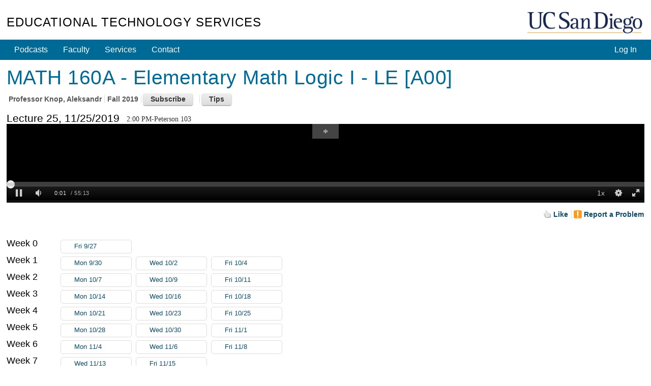

--- FILE ---
content_type: text/html; charset=utf-8
request_url: https://podcast.ucsd.edu/watch/fa19/math160a_a00/25/kaltura
body_size: 43701
content:
<!doctype html>
<html lang="en">
<head>
	<meta http-equiv="X-UA-Compatible" content="IE=edge,chrome=1">

<title>MATH 160A - Elementary Math Logic I - LE [A00] - Course Podcasts - UC San Diego</title>
<script src="/js/mootools-core-1.6.0.js" type="text/javascript"></script>
<script src="/js/mootools-more-1.6.0-compressed.js" type="text/javascript"></script>

<!-- required for jstorage.js-->
<script src="/js/json2.js"></script>
<!-- Custom modified to attach to MooTool's $ / document.id -->
<script src="/js/jstorage.js" type="text/javascript"></script>

<link href="/active-cherry/css/base-min.css" rel="stylesheet">
<link href="/active-cherry/css/cms-min.css" rel="stylesheet">

<script type="text/javascript">
	function initCopyright() {}
</script>

<meta name="viewport" content="width=device-width, initial-scale=1.0">
<meta http-equiv="Content-Type" content="text/html; charset=utf-8">
<meta name="description" content="Podcast.ucsd.edu offers free audio recordings of UC San Diego class lectures for download onto your music player or computer.">
<meta name="keywords" content="podcast, itunes, mp3, UCSD, UC, San Diego, UC San Diego, ACS, academic computing services, academic, computing,
	services, instructional web development center, web development">
<meta name="robots" content="all">
<meta name="author" content="Academic Computing Services - Instructional Web Development Center at UC San Diego">

<link rel="shortcut icon" href="/img/favicon.ico" type="image/png">
<link rel="apple-touch-icon" href="/img/apple-touch-icon.png" type="image/png">

<link rel="stylesheet" type="text/css" href="/css/screen4b.css?ts=1561586332" media="screen" />
<link rel="stylesheet" type="text/css" href="/css/screen5.css?ts=1681762334" media="screen" />

<script src="/active-cherry/js/base-min.js" type="text/javascript"></script>
<script src="/active-cherry/js/cms-min.js" type="text/javascript"></script>
<script src="//www.ucsd.edu/common/_emergency-broadcast/message.js" type="text/javascript" defer="true" async="true"></script>
</head>

<body>

<div id="uc-emergency"></div>
<!-- .If you want a login strip to appear above the header if user is logged into SSO -->

<div id="tdr_login"><!-- Start page controls -->

<div id="tdr_login_content"></div> <!-- End page controls -->
</div>
<script src="/js/SSOBug.js" type="text/javascript" defer="true" async="true"></script>

<div id="tdr_title">
	
<div id="tdr_title_content"><a id="tdr_title_ucsd_title" href="https://www.ucsd.edu/">UC San Diego</a>
		
<div id="tdr_title_page_title"><a href="https://blink.ucsd.edu/technology/computers/basics/ACMS/index.html">Educational Technology Services</a></div>
	</div>
</div>

<div id="tdr_nav">
	<div id="tdr_nav_content">
		<ul id="tdr_nav_list" class="sf-js-enabled sf-shadow">
		
<div id="ctl01_LoginPanel">
	
	<li class="right"><a href="../../../../Login/?dest=%2fwatch%2ffa19%2fmath160a_a00%2f25%2fkaltura">Log In</a></li>

</div>






		<li><a href="/">Podcasts</a></li>
		<li><a href="https://blink.ucsd.edu/faculty/instruction/">Faculty</a></li>
		<li><a href="https://blink.ucsd.edu/faculty/instruction/tech-guide/index.html">Services</a></li>
		<li><a href="https://servicedesk.ucsd.edu">Contact</a></li>

		</ul>
	</div>
</div>

<div id="tdr_content" class="tdr_fonts itag_webapp">
	
<div id="tdr_content_content" >






<!-- Heavily modified to work with Moootooools -->
<script src="/js/mootools.peity.js" type="text/javascript"></script>
<script src="/js/hider.js?ts=1504918275" type="text/javascript"></script>
<script src="/js/player.page_events.js?ts=1667601131" type="text/javascript"></script>
<script type="text/javascript">
(function($){
	window.addEvent("domready", function()
		{
		contentHider($('subscribeContainer'),$('subscribeButton'),$('subscribeInstructions'));
		contentHider($('helpContainer'),$('helpButton'),$('helpInstructions'));
		});
	})(document.id);
</script>



<div id="accessGranted_Panel">
	
	<div id="tdr_2_col_content">
		<div id="content" class="grid_11">

		<!-- Start course information -->
		<h1><span id="title_Label">MATH 160A - Elementary Math Logic I - LE [A00]</span></h1>

		<ul class="meta">
			<li class="first">Professor <span id="author_Label">Knop, Aleksandr</span></li>
			<li><span id="quarter_Label">Fall 2019  </span></li>
			
			<li>
				<div id="subscribeContainer" class="calloutAnchor">
					<input id="subscribeButton" type="button" class="button secondary" value="Subscribe" />
					<div id="subscribeInstructions" class="callout bottom-left noauth" tabindex="-1">
						<p>Many great apps let you subscribe to podcasts, to automatically download recordings to your phone or computer as they become available.</p>

						<div class="iTunes instructions">
							<h3>iTunes on a Desktop/Laptop</h3>

							<p class="ifNoAuth"><a href="itpc://podcast.ucsd.edu/Podcasts/rss.aspx?podcastId=6016">Subscribe in iTunes</a></p>

							<p class="ifAuth">From iTunes' <strong>File</strong> menu, select <strong>Subscribe to Podcast...</strong> and paste: <span class="feedURL">itpc://podcast.ucsd.edu/Podcasts/rss.aspx?podcastId=6016</span> You may be asked for your password twice.</p>

						</div>

						<div class="iOS instructions">

							<h3>Podcasts on iOS</h3>

							<p>After you <a href="https://itunes.apple.com/us/app/odcasts/id525463029?mt=8" target="_blank">install Apple's Podcasts app</a>, tap <a href="podcast://podcast.ucsd.edu/Podcasts/rss.aspx?podcastId=6016">Subscribe to Podcast</a>. <span class="ifAuth">You may be asked for your password twice.</span></p>

						</div>

						<h3>Other apps on your phone or computer:</h3>

						<div class="other instructions">
							<p>Search for "Great podcast apps for my iPhone/Android/Mac/PC" to find other ways to listen.</p> 

							<p>Your app will ask for an <a href="https://podcast.ucsd.edu/Podcasts/rss.aspx?podcastId=6016"><img src="/img/feed-icon-28x28.gif" alt="RSS Feed" /> RSS Feed</a>.</p>

							<p>If that link does not work, your app may require you to copy/paste the address. Right click the RSS Feed link and select <strong>Copy Link</strong>. On a mobile device, tap and hold to bring up a menu that will allow you to copy the link.</p>
						</div>
					</div>
				</div>
			</li>
			
			<li>
				<div id="helpContainer" class="calloutAnchor">
					<input id="helpButton" type="button" class="button secondary" value="Tips" />
					<div id="helpInstructions" class="callout bottom-left" tabindex="-1">
						<h3>Keyboard shortcuts</h3>
						<ul>
							<li><span class="shortcut"><span>&uarr;</span> / <span>&darr;</span></span> - <span class="action">increase / decrease volume</span></li>
							<li><span class="shortcut"><span>[</span> / <span>]</span></span> - <span class="action">increase / decrease playback speed by 10%</span></li>
							<li><span class="shortcut"><span>j</span> / <span>l</span></span> - <span class="action">15 second jump back / forward</span></li>
							<li><span class="shortcut"><span>J</span> / <span>L</span></span> - <span class="action">60 second jump back / forward</span></li>
							<li><span class="shortcut"><span>space</span></span> - <span class="action">pause</span></li>
							<li><span class="shortcut"><span>0</span>-<span>9</span></span> - <span class="action">Jump to that tenth of the podcast</span></li>
						</ul>
						<h3>Link to a time</h3>
						<p>Add a #time to the end of the URL, e.g. #356 or #5:56 to start 5 minutes 56 seconds into the recording</p>
						<p><a id="currentTime" base_href=https://podcast.ucsd.edu/watch/fa19/math160a_a00/25/kaltura href="" target="_blank">Link</a> - <button id="updateCurrentTime" class="button">Set to Now</button></p>
						
					</div>
				</div>
			</li>
		</ul>

		<!-- End course information -->

		

		

		<!-- Start Lecture -->
		<form method="post" action="./kaltura?term=fa19&amp;course=math160a_a00&amp;lecture=25&amp;type=kaltura" id="ctl09">
	<div class="aspNetHidden">
	<input type="hidden" name="__EVENTTARGET" id="__EVENTTARGET" value="" />
	<input type="hidden" name="__EVENTARGUMENT" id="__EVENTARGUMENT" value="" />
	<input type="hidden" name="__VIEWSTATE" id="__VIEWSTATE" value="/[base64]/[base64]/////w9kAgkPZBYCAgEPFgIfCAL/////[base64]/[base64]/[base64]/[base64]/////[base64]/cG9kY2FzdElEPTYwMTZkZAIHDxYCHwUFVwogQ2hlY2tpbmcgS2FsdHVyYSBzdGF0dXMKUmVhc29uIGZvciAxX2psZG1sbmxiOiBFbnRyeSBleGlzdHMgYW5kIGlzIG5vdCBtb2RlcmF0ZWQgYXdheWRk+TYmD/dDYocJDEgahbsmp8vK8uOoajiXmk+g0tPX42c=" />
	</div>
	
<script type="text/javascript">
//<![CDATA[
var theForm = document.forms['ctl09'];
	if (!theForm) {
    theForm = document.ctl09;
}
	function __doPostBack(eventTarget, eventArgument) {
    if (!theForm.onsubmit || (theForm.onsubmit() != false)) {
        theForm.__EVENTTARGET.value = eventTarget;
        theForm.__EVENTARGUMENT.value = eventArgument;
        theForm.submit();
    }
}
	//]]>
</script>

	
<script src="/WebResource.axd?d=3VHEq0Dps1XyvEsKxXcd1d8SdtLeD-lPSkGrNBt9CxbwiWYcXB5RnVEADeXc9q8LklJhzN-Do2AwAFCKnFqqflEdHEmolGFJayK8AzKGPEo1&amp;t=638901284248157332" type="text/javascript"></script>

	
<script src="/ScriptResource.axd?d=Kjie0pp1kiKFdyrr6YrcZqXjy_TBfbGZX_76tLh99x_bWNHeh76UlbPgCpALqtF-4FyQcSeEhb5XUOg9AarwqCWhXR7LEYRMwVSZAHQ9tLsynwJpHeDp9hzi64E5T1GXWsRbDWsDf-uW_0ka6wI69irL7m1nPn3KLXXVkZFOJF6rGGi9cNtnJqhdnK9G8PKO0&amp;t=5c0e0825" type="text/javascript"></script>
<script src="/ScriptResource.axd?d=914bXYwZRr6TjqsXst5i2YTbrB0tIYOk2swUWauLvLXl0RcJZhhIaIy-ldRoVa2B4xTlSp1n2o0-Gxbg-dTEsvL94kmKGEdz_O2h0X0nAzz6W03hvNIDXnm1hqE9yU6MrXM7aVHLm1zMbhMA1epGelHQNi7oUqexzDkx0r7MMg921VNR8EvHgsyxAvuBbg8A0&amp;t=5c0e0825" type="text/javascript"></script>
	<div class="aspNetHidden">

		<input type="hidden" name="__VIEWSTATEGENERATOR" id="__VIEWSTATEGENERATOR" value="48BD8049" />
		<input type="hidden" name="__EVENTVALIDATION" id="__EVENTVALIDATION" value="/wEdAAPsrLJtf+RE1iGUL1i+BkVNDxgqVRIxYPhfz73agNhUqZgKt3qiZFGgt+R9bWycTmp8crVzmVGW9Aef809jWUVtq3tJJ0UU5TA33ThnOfxnzw==" />
	</div>
		<div id="lecture_Panel">
		

		<div id="LectureHeader">
		<h2>Lecture 25, 11/25/2019</h2>
		<p style="float: left; padding-top: 4px; margin-left: 1em; font-family: italic; margin-bottom: 0;">2:00 PM-Peterson 103</p>

		<!-- Mediatype Picker -->
		
		


		<div class="clear">&nbsp;</div>
		</div>

		
<div id='mediaspace'>
	<div id="kaltura_player" style="aspect-ratio: auto 1280 / 140"></div>
</div>



<div class="spacer">&nbsp;</div>

<script src="//cdnapi.kaltura.com/p/2323111/sp/232311100/embedIframeJs/uiconf_id/51911672/partner_id/2323111"></script>
<script src="/js/kalturaHelper.js?ts=1687298930" type="text/javascript"></script>
<script src="/js/timeManager.js" type="text/javascript"></script>
<link   href="/css/player.css" rel="stylesheet">

<script>
	let timer = new TimeManager({ 
		fileBase: 'fa19/math160a_a00_iqqa9xbpbn/1_jldmlnlb',
		kaltura: true
		});

	let resizer = new ResizePlayer({
		'player': 'kaltura_player', 
		'spacer': 'kaltura_spacer', 
		'timer': timer,
		'media_height': 140, 
		'media_width': 1280
		});

	window.addEvent("domready", function() 
		{
		kWidget.embed({
			'targetId': 'kaltura_player',
			'wid': '_2323111',
			'uiconf_id' : '51911672',
			'entry_id' : '1_jldmlnlb',
			/* 0,487061,487081,487091,2760481,5095493: 487061 */
			'ks': 'djJ8MjMyMzExMXw2wYmxn0U-miRGv6Lo-cIRbayiAMt4wLnEfzhuoJWK_ul4rluqI4jiyBFAtrIKW1XL-MbeoC5MzBC1unmOYqSocqaB-x2qGym0qK6eUhIA4ASLihQghcnTVfFd1KGOblzKVUwjnlZ11OeEj0gxdVlC',
			'flashvars':{ // flashvars allows you to set runtime uiVar configuration overrides. 
				'mediaProxy.mediaPlayFrom': timer.retrievePlayTime(),
				'ks': 'djJ8MjMyMzExMXw2wYmxn0U-miRGv6Lo-cIRbayiAMt4wLnEfzhuoJWK_ul4rluqI4jiyBFAtrIKW1XL-MbeoC5MzBC1unmOYqSocqaB-x2qGym0qK6eUhIA4ASLihQghcnTVfFd1KGOblzKVUwjnlZ11OeEj0gxdVlC',
				"dualScreen":  {
					"defaultDualScreenViewId": "pip-parent-in-large",
					"plugin": true,
					"enabled": true
					}
				}
			});


		kWidget.addReadyCallback(function(playerId)
			{
			var player = document.getElementById(playerId);

			timer.options.player = player;
			resizer.options.player = player;
			
			player.kBind('onpause', resizer.onPause);
			player.kBind('onplay', resizer.onPlay);

			player.kBind('updateLayout', resizer.setCaptionLayout);
			player.kBind('playerUpdatePlayhead', timer.saveKalturaPlayTime);
			player.kBind('changedClosedCaptions', function() {resizer.setCaptionLayout.delay(100);});
			});
		});
</script>
<style>
#tdr_2_col_content 
	{
	width: 1280px;
	max-width: 1920px; 
	}

body #tdr_login_content, body #tdr_title_content, body #tdr_nav_content, body #tdr_search_content, body #tdr_crumbs_content, body #tdr_content_content, body #tdr_footer_content
	{
	max-width: 1450px;
	}

#lecture_Panel 
	{
	margin-bottom: 1em;
	}

#lecture_Panel .spacer
	{
	height: 0;
	}

@media screen and (max-width: 1290px) 
	{
	body #tdr_2_col_content
		{
		width: 100% !important; 
		}

	body div.jwplayer, body video
		{
		/*margin-left: calc(-0.85em);
		margin-right: calc(-0.9em);
		width: calc(100% + 1.7em) !important;*/
		width: 102% !important;
		margin-left: -1%;
		}
	}

@media screen and (max-width: 1450px) 
	{
	body #tdr_2_col_nav
		{
		width: 100%; 
		position: relative; 
		padding-bottom: 20em;
		}

	body #tdr_2_col_nav .styled 
		{
		position: absolute;
		bottom: 0;
		left: 0;
		right: 0; 
		}

	body .LectureList
		{
		padding-top: 0.7em;
		}
	body .LectureList .week 
		{
		margin-top: 0; 
		line-height: 2.4em;
		padding-left: 104px;
		text-indent: -104px; 
		}
	body .LectureList .week *
		{
		text-indent: 0; 
		}

	body .LectureList .week h3,
	body .LectureList .week .lecture
		{
		display: inline-block;
		vertical-align: top;
		}

	body .LectureList .week h3
		{
		width: 100px; 
		}

	body .LectureList .week .lecture
		{
		width: 10em;
		border-style: none; 
		}
	}

@media screen and (max-height: 180px)
	{
	#tdr_2_col_content
		{
		position: relative; 
		padding-bottom: 30px; 
		}
	}

.KMCDebugPanel 
	{
	padding: 1em;
	border: 1px solid #faa;
	background: #fee;
	 word-break: break-all;
	}
</style>

		
		<script type="text/javascript">
//<![CDATA[
Sys.WebForms.PageRequestManager._initialize('PodcastInteractions$ScriptManager1', 'ctl09', ['tPodcastInteractions$ctl00','PodcastInteractions_ctl00','tPodcastInteractions$ctl03','PodcastInteractions_ctl03'], [], [], 90, '');
		//]]>
</script>


<div id="afterLecture">
	<div id="controls">
		<div id="speedcontrol" class="control" style="display: none;">
			Play speed: 
			<button id="slower" class="button">-</button>
			<button id="faster" class="button">+</button>
			<span id="currentSpeed" aria-live="polite" aria-atomic="true">Normal (1x)</span>
		</div>

		

		<div id="captioncontrol" class="control" style="display: none;">
			Caption Location: 
			<select id="captionLocation">
				<option value="above">Above</option>
				<option value="top">Top</option>
				<option value="bottom">Bottom</option>
				<option value="below">Below</option>
			</select>
		</div>
	</div>

	<ul id="actionLinks" class="meta afterlecture">
		<li class="first">
			<div id="PodcastInteractions_ctl00" class="updatePanel">
			
			<a id="PodcastInteractions_like_LinkButton" class="LikeButton liked" href="javascript:__doPostBack(&#39;PodcastInteractions$like_LinkButton&#39;,&#39;&#39;)">Like</a>
			
		</div>
		</li>

		

		

		<li>
			<div id="PodcastInteractions_ctl03" class="updatePanel">
			
			
<!--
Start Report Panel 
-->

<div id="reportProblemAnchor" class="reportProblemAnchor calloutAnchor" ClientID=PodcastInteractions_ReportProblem>
<a id="PodcastInteractions_ReportProblem_problem_LinkButton" class="problemLinkButton" href="javascript:__doPostBack(&#39;PodcastInteractions$ReportProblem$problem_LinkButton&#39;,&#39;&#39;)">Report a Problem</a>


</div>

<!--
End Report Panel 
-->

			
		</div>
		</li>
	</ul>

	<!-- End Other Options -->

	<p id="likes" aria-live="polite" aria-atomic="true">
		<span id="PodcastInteractions_likes_Label"></span>
	</p>

	
</div>

	
	</div>

	

	
	</form>

	<!--
	
	End Lecture 
	
	-->

</div><!-- end #tdr_2_col_content -->

</div>
<!--
  
   End AccessGranted Panel 
  
  -->

	
	<div id="tdr_2_col_nav">	

		<div class="styled" role="navigation">
			<h2>Podcasts</h2>

<ul id="page_nav">
	<li><a href="/">Course List</a></li>
	<li><a href="/howto.shtml">How to View</a></li>
	<li><a href="/info/">Podcast Your Course</a></li>
	<li><a href="/about/">About</a></li>
</ul>
			
		</div>
		

					<!-- Lecture Column - was the class=  used anymore? -->
		<div id="lecture" class="">
		
			<!--			  
			   Start list of lectures 			  
			  -->
			<div class="LectureList">
			
			
				<div class="week">
	
					<h3>Week 0</h3>

					
					<div class="lecture">
						<a class="other-media video match " href="https://podcast.ucsd.edu/watch/fa19/math160a_a00/1/kaltura">Fri 9/27
							<div class="timepieContainer"><span class="timePie" forFile="fa19/math160a_a00_iqqa9xbpbn/1_z8kqdstb"></span></div>
						</a>
					</div>
					
				
</div>
			
				<div class="week">
	
					<h3>Week 1</h3>

					
					<div class="lecture">
						<a class="other-media video match " href="https://podcast.ucsd.edu/watch/fa19/math160a_a00/2/kaltura">Mon 9/30
							<div class="timepieContainer"><span class="timePie" forFile="fa19/math160a_a00_iqqa9xbpbn/1_d4jpe6ep"></span></div>
						</a>
					</div>
					
					<div class="lecture">
						<a class="other-media video match " href="https://podcast.ucsd.edu/watch/fa19/math160a_a00/3/kaltura">Wed 10/2
							<div class="timepieContainer"><span class="timePie" forFile="fa19/math160a_a00_iqqa9xbpbn/1_z7obu08r"></span></div>
						</a>
					</div>
					
					<div class="lecture">
						<a class="other-media video match " href="https://podcast.ucsd.edu/watch/fa19/math160a_a00/4/kaltura">Fri 10/4
							<div class="timepieContainer"><span class="timePie" forFile="fa19/math160a_a00_iqqa9xbpbn/1_rsqvyk19"></span></div>
						</a>
					</div>
					
				
</div>
			
				<div class="week">
	
					<h3>Week 2</h3>

					
					<div class="lecture">
						<a class="other-media video match " href="https://podcast.ucsd.edu/watch/fa19/math160a_a00/5/kaltura">Mon 10/7
							<div class="timepieContainer"><span class="timePie" forFile="fa19/math160a_a00_iqqa9xbpbn/1_eqwcw9q9"></span></div>
						</a>
					</div>
					
					<div class="lecture">
						<a class="other-media video match " href="https://podcast.ucsd.edu/watch/fa19/math160a_a00/6/kaltura">Wed 10/9
							<div class="timepieContainer"><span class="timePie" forFile="fa19/math160a_a00_iqqa9xbpbn/1_8y7huwmm"></span></div>
						</a>
					</div>
					
					<div class="lecture">
						<a class="other-media video match " href="https://podcast.ucsd.edu/watch/fa19/math160a_a00/7/kaltura">Fri 10/11
							<div class="timepieContainer"><span class="timePie" forFile="fa19/math160a_a00_iqqa9xbpbn/1_c0a0pxfw"></span></div>
						</a>
					</div>
					
				
</div>
			
				<div class="week">
	
					<h3>Week 3</h3>

					
					<div class="lecture">
						<a class="other-media video match " href="https://podcast.ucsd.edu/watch/fa19/math160a_a00/8/kaltura">Mon 10/14
							<div class="timepieContainer"><span class="timePie" forFile="fa19/math160a_a00_iqqa9xbpbn/1_rhcluxf5"></span></div>
						</a>
					</div>
					
					<div class="lecture">
						<a class="other-media video match " href="https://podcast.ucsd.edu/watch/fa19/math160a_a00/9/kaltura">Wed 10/16
							<div class="timepieContainer"><span class="timePie" forFile="fa19/math160a_a00_iqqa9xbpbn/1_od6uiede"></span></div>
						</a>
					</div>
					
					<div class="lecture">
						<a class="other-media video match " href="https://podcast.ucsd.edu/watch/fa19/math160a_a00/10/kaltura">Fri 10/18
							<div class="timepieContainer"><span class="timePie" forFile="fa19/math160a_a00_iqqa9xbpbn/1_7arhzk3q"></span></div>
						</a>
					</div>
					
				
</div>
			
				<div class="week">
	
					<h3>Week 4</h3>

					
					<div class="lecture">
						<a class="other-media video match " href="https://podcast.ucsd.edu/watch/fa19/math160a_a00/11/kaltura">Mon 10/21
							<div class="timepieContainer"><span class="timePie" forFile="fa19/math160a_a00_iqqa9xbpbn/1_9zac4vae"></span></div>
						</a>
					</div>
					
					<div class="lecture">
						<a class="other-media video match " href="https://podcast.ucsd.edu/watch/fa19/math160a_a00/12/kaltura">Wed 10/23
							<div class="timepieContainer"><span class="timePie" forFile="fa19/math160a_a00_iqqa9xbpbn/1_feic5ile"></span></div>
						</a>
					</div>
					
					<div class="lecture">
						<a class="other-media video match " href="https://podcast.ucsd.edu/watch/fa19/math160a_a00/13/kaltura">Fri 10/25
							<div class="timepieContainer"><span class="timePie" forFile="fa19/math160a_a00_iqqa9xbpbn/1_fxg670lg"></span></div>
						</a>
					</div>
					
				
</div>
			
				<div class="week">
	
					<h3>Week 5</h3>

					
					<div class="lecture">
						<a class="other-media video match " href="https://podcast.ucsd.edu/watch/fa19/math160a_a00/14/kaltura">Mon 10/28
							<div class="timepieContainer"><span class="timePie" forFile="fa19/math160a_a00_iqqa9xbpbn/1_4m6w4hkl"></span></div>
						</a>
					</div>
					
					<div class="lecture">
						<a class="other-media video match " href="https://podcast.ucsd.edu/watch/fa19/math160a_a00/15/kaltura">Wed 10/30
							<div class="timepieContainer"><span class="timePie" forFile="fa19/math160a_a00_iqqa9xbpbn/1_qubg75zt"></span></div>
						</a>
					</div>
					
					<div class="lecture">
						<a class="other-media video match " href="https://podcast.ucsd.edu/watch/fa19/math160a_a00/16/kaltura">Fri 11/1
							<div class="timepieContainer"><span class="timePie" forFile="fa19/math160a_a00_iqqa9xbpbn/1_tbwz06bs"></span></div>
						</a>
					</div>
					
				
</div>
			
				<div class="week">
	
					<h3>Week 6</h3>

					
					<div class="lecture">
						<a class="other-media video match " href="https://podcast.ucsd.edu/watch/fa19/math160a_a00/17/kaltura">Mon 11/4
							<div class="timepieContainer"><span class="timePie" forFile="fa19/math160a_a00_iqqa9xbpbn/1_vd5kqmkw"></span></div>
						</a>
					</div>
					
					<div class="lecture">
						<a class="other-media video match " href="https://podcast.ucsd.edu/watch/fa19/math160a_a00/18/kaltura">Wed 11/6
							<div class="timepieContainer"><span class="timePie" forFile="fa19/math160a_a00_iqqa9xbpbn/1_73ws0038"></span></div>
						</a>
					</div>
					
					<div class="lecture">
						<a class="other-media video match " href="https://podcast.ucsd.edu/watch/fa19/math160a_a00/19/kaltura">Fri 11/8
							<div class="timepieContainer"><span class="timePie" forFile="fa19/math160a_a00_iqqa9xbpbn/1_4ffddomx"></span></div>
						</a>
					</div>
					
				
</div>
			
				<div class="week">
	
					<h3>Week 7</h3>

					
					<div class="lecture">
						<a class="other-media video match " href="https://podcast.ucsd.edu/watch/fa19/math160a_a00/20/kaltura">Wed 11/13
							<div class="timepieContainer"><span class="timePie" forFile="fa19/math160a_a00_iqqa9xbpbn/1_sjpm4bug"></span></div>
						</a>
					</div>
					
					<div class="lecture">
						<a class="other-media video match " href="https://podcast.ucsd.edu/watch/fa19/math160a_a00/21/kaltura">Fri 11/15
							<div class="timepieContainer"><span class="timePie" forFile="fa19/math160a_a00_iqqa9xbpbn/1_mowvkjpw"></span></div>
						</a>
					</div>
					
				
</div>
			
				<div class="week">
	
					<h3>Week 8</h3>

					
					<div class="lecture">
						<a class="other-media video match " href="https://podcast.ucsd.edu/watch/fa19/math160a_a00/22/kaltura">Mon 11/18
							<div class="timepieContainer"><span class="timePie" forFile="fa19/math160a_a00_iqqa9xbpbn/1_c0raiuu5"></span></div>
						</a>
					</div>
					
					<div class="lecture">
						<a class="other-media video match " href="https://podcast.ucsd.edu/watch/fa19/math160a_a00/23/kaltura">Wed 11/20
							<div class="timepieContainer"><span class="timePie" forFile="fa19/math160a_a00_iqqa9xbpbn/1_vly32b65"></span></div>
						</a>
					</div>
					
					<div class="lecture">
						<a class="other-media video match " href="https://podcast.ucsd.edu/watch/fa19/math160a_a00/24/kaltura">Fri 11/22
							<div class="timepieContainer"><span class="timePie" forFile="fa19/math160a_a00_iqqa9xbpbn/1_83le4vdt"></span></div>
						</a>
					</div>
					
				
</div>
			
				<div class="week">
	
					<h3>Week 9</h3>

					
					<div class="lecture">
						<a class="current-media video match " href="https://podcast.ucsd.edu/watch/fa19/math160a_a00/25/kaltura">Mon 11/25
							<div class="timepieContainer"><span class="timePie" forFile="fa19/math160a_a00_iqqa9xbpbn/1_jldmlnlb"></span></div>
						</a>
					</div>
					
					<div class="lecture">
						<a class="other-media video match " href="https://podcast.ucsd.edu/watch/fa19/math160a_a00/26/kaltura">Wed 11/27
							<div class="timepieContainer"><span class="timePie" forFile="fa19/math160a_a00_iqqa9xbpbn/1_s6tanjkr"></span></div>
						</a>
					</div>
					
				
</div>
			
				<div class="week">
	
					<h3>Week 10</h3>

					
					<div class="lecture">
						<a class="other-media video match " href="https://podcast.ucsd.edu/watch/fa19/math160a_a00/27/kaltura">Mon 12/2
							<div class="timepieContainer"><span class="timePie" forFile="fa19/math160a_a00_iqqa9xbpbn/1_wsk1ltnt"></span></div>
						</a>
					</div>
					
					<div class="lecture">
						<a class="other-media video match " href="https://podcast.ucsd.edu/watch/fa19/math160a_a00/28/kaltura">Wed 12/4
							<div class="timepieContainer"><span class="timePie" forFile="fa19/math160a_a00_iqqa9xbpbn/1_lwk3a0fn"></span></div>
						</a>
					</div>
					
					<div class="lecture">
						<a class="other-media video match " href="https://podcast.ucsd.edu/watch/fa19/math160a_a00/29/kaltura">Fri 12/6
							<div class="timepieContainer"><span class="timePie" forFile="fa19/math160a_a00_iqqa9xbpbn/1_e7c0cpbc"></span></div>
						</a>
					</div>
					
				
</div>
			
			
			<div class="week">
				<h3>&nbsp;</h3>
				<div class="lecture"><a class="other-media match" href="../../../../Podcasts/Schedule.aspx?podcastID=6016">Schedule</a></div>
			</div>
			</div><!-- end div.LectureList -->
		</div>
		<!--			  
		   End list of lectures			  
		  -->		
	</div><!-- end #tdr_2_col_nav -->
<!-- 
	
 Checking Kaltura status
Reason for 1_jldmlnlb: Entry exists and is not moderated away
-->
	</div>
</div>

<div id="tdr_footer">
	<div id="tdr_footer_content">
		<div id="tdr_address"> 
			<span id="tdr_address_place">UC San Diego</span> 
			<span id="tdr_address_street">9500 Gilman Dr.</span> 
			<span id="tdr_address_city_state_zip">La Jolla, CA 92093</span> 
			<span id="tdr_address_phone">(858) 534-2230</span>
		</div>
		<div id="tdr_copyright">
			Copyright &copy;<span id="tdr_copyright_year">2006-2025</span> Regents of the University of California. All rights reserved.

			1.5.2
			Production
		</div>

		<ul id="tdr_footer_links"> 
			<li><a href="http://www.ucsd.edu/_about/legal/index.html">Terms &amp; Conditions</a></li> 
			<li id="tdr_footer_feedback"> <a href="mailto:servicedesk@ucsd.edu">Feedback</a> </li>
		</ul>    
	</div>
</div>
<img src="https://a4.ucsd.edu/tritON/imagebug">
</body>
</html>


--- FILE ---
content_type: application/javascript
request_url: https://analytics.kaltura.com/api_v3/index.php?service=analytics&apiVersion=3.1&expiry=86400&clientTag=kwidget%3Av2.101&format=1&ignoreNull=1&action=trackEvent&entryId=1_jldmlnlb&partnerId=2323111&eventType=2&sessionId=9aee8a5c-8462-1698-cb63-f3bcf37ca8bc&eventIndex=2&bufferTime=0&actualBitrate=-1&flavorId=-1&referrer=https%3A%2F%2Fpodcast.ucsd.edu%2Fwatch%2Ffa19%2Fmath160a_a00%2F25%2Fkaltura&deliveryType=hls&sessionStartTime=null&uiConfId=51911672&clientVer=2.101&position=0&playbackType=vod&ks=djJ8MjMyMzExMXw2wYmxn0U-miRGv6Lo-cIRbayiAMt4wLnEfzhuoJWK_ul4rluqI4jiyBFAtrIKW1XL-MbeoC5MzBC1unmOYqSocqaB-x2qGym0qK6eUhIA4ASLihQghcnTVfFd1KGOblzKVUwjnlZ11OeEj0gxdVlC&kalsig=86eb8e9b6e52f50144ca9e3065c626fe
body_size: 59
content:
{"time":1768905199.257,"viewEventsEnabled":true}

--- FILE ---
content_type: text/javascript;charset=UTF-8
request_url: https://cdnapi.kaltura.com/p/2323111/sp/232311100/embedIframeJs/uiconf_id/51911672/partner_id/2323111
body_size: 21402
content:
/**
* Kaltura HTML5 Library v2.101  
* http://html5video.org/kaltura-player/docs/
* 
* This is free software released under the GPL2 see README more info 
* http://html5video.org/kaltura-player/docs/readme
* 
* Copyright 2026 Kaltura Inc.
*/
window['MWEMBED_VERSION'] = '2.101';
window['SCRIPT_LOADER_URL'] = 'https://cdnapisec.kaltura.com/html5/html5lib/v2.101/load.php';
(function($){"use strict";if(window.kWidget){return;}var kWidget={startTime:{},loadTime:{},readyWidgets:{},widgetOriginalSettings:{},readyCallbacks:[],destroyedWidgets:{},perWidgetCallback:{},readyCallbackPerWidget:{},listenerList:{},userAgentPlayerRules:{},alreadyAddedThumbRules:false,iframeAutoEmbedCache:{},iframeUrls:{},setup:function(){var _this=this;mw.setConfig('version',MWEMBED_VERSION);this.checkEnvironment();this.overrideFlashEmbedMethods();this.proxyJsCallbackready();this.domReady(function(){_this.domIsReady=true;_this.proxyJsCallbackready();});this.domReady(function(){_this.rewriteObjectTags();});},checkEnvironment:function(){if(document.URL.indexOf('forceMobileHTML5')!==-1&&!mw.getConfig('disableForceMobileHTML5')){mw.setConfig('forceMobileHTML5',true);}if(document.URL.indexOf('debugKalturaPlayer')!==-1){mw.setConfig('debug',true);}if(document.URL.indexOf('forceKPlayer')!==-1){mw.setConfig('EmbedPlayer.ForceKPlayer',true);}var ua=navigator.userAgent;var ieMatch=document.
documentMode?['',document.documentMode]:ua.match(/MSIE\s([0-9]+)/);if((ieMatch&&parseInt(ieMatch[1])<9)||document.URL.indexOf('forceFlash')!==-1){mw.setConfig('Kaltura.ForceFlashOnDesktop',true);}if(ua.indexOf('BlackBerry')!=-1){mw.setConfig('EmbedPlayer.DisableVideoTagSupport',true);mw.setConfig('EmbedPlayer.NotPlayableDownloadLink',true);}if(ua.indexOf('kalturaNativeCordovaPlayer')!=-1){mw.setConfig('EmbedPlayer.ForceNativeComponent',true);if(!mw.getConfig('EmbedPlayer.IsIframeServer')){var cordovaPath;var cordovaKWidgetPath;if(this.isAndroid()){cordovaPath="/modules/EmbedPlayer/binPlayers/cordova/android/cordova.js";}else{cordovaPath="/modules/EmbedPlayer/binPlayers/cordova/ios/cordova.js";}cordovaKWidgetPath="/kWidget/cordova.kWidget.js";document.write('<script src="'+this.getPath()+cordovaPath+'"></scr'+'ipt>');document.write('<script src="'+this.getPath()+cordovaKWidgetPath+'"></scr'+'ipt>');}}if(/(iPhone|iPod|iPad)/i.test(ua)){if(/OS [2-4]_\d(_\d)? like Mac OS X/i.test(ua)||(
/CPU like Mac OS X/i.test(ua))){mw.setConfig('Kaltura.UseAppleAdaptive',false);}}if(!mw.getConfig('EmbedPlayer.IsIframeServer')){mw.setConfig('EmbedPlayer.IframeParentUrl',document.URL);mw.setConfig('EmbedPlayer.IframeParentTitle',document.title);mw.setConfig('EmbedPlayer.IframeParentReferrer',document.referrer);if(/(iPhone|iPod|iPad)/i.test(navigator.userAgent)){if(/OS [1-5](.*) like Mac OS X/i.test(navigator.userAgent)){window.onpageshow=function(evt){if(evt.persisted){document.body.style.display="none";location.reload();}};}}}if(!mw.getConfig("Kaltura.SupressNonProductionUrlsWarning",false)){if(mw.getConfig("Kaltura.ServiceUrl").indexOf('kaltura.com')!=-1&&this.getPath().indexOf('i.kaltura.com')==-1&&this.getPath().indexOf('isec.kaltura.com')==-1&&window.location.host!='kgit.html5video.org'&&window.location.host!='player.kaltura.com'&&window.location.host!='localhost'){if(console&&console.error){console.error(
"Error: Using non-production version of kaltura player library. Please see http://knowledge.kaltura.com/production-player-urls")}}}if(mw.getConfig('EmbedPlayer.ForceNativeComponent')){window.kNativeSdk=window.kNativeSdk||{};var typeMap=function(names){if(typeof names!=='string'){return[];}names=names.split(",");var mimeTypes=[];var map={"dash":"application/dash+xml","mp4":"video/mp4","wvm":"video/wvm","hls":"application/vnd.apple.mpegurl"};for(var i=0;i<names.length;i++){mimeTypes.push(map[names[i]]);}return mimeTypes;};var drmFormats=kWidget.getHashParam("nativeSdkDrmFormats")||"wvm";var allFormats=kWidget.getHashParam("nativeSdkAllFormats")||"wvm,mp4,hls";window.kNativeSdk.drmFormats=typeMap(drmFormats);window.kNativeSdk.allFormats=typeMap(allFormats);}},proxiedJsCallback:null,waitForLibraryChecks:true,jsReadyCalledForIds:[],proxyJsCallbackready:function(){var _this=this;var jsCallbackProxy=function(widgetId){if(_this.waitForLibraryChecks){_this.jsReadyCalledForIds.push(widgetId);
return;}_this.jsCallbackReady(widgetId);};if(!this.proxiedJsCallback){this.proxiedJsCallback=window['jsCallbackReady']||true;window['jsCallbackReady']=jsCallbackProxy}if(window['jsCallbackReady'].toString()!=jsCallbackProxy.toString()){this.proxiedJsCallback=window['jsCallbackReady'];window['jsCallbackReady']=jsCallbackProxy}},jsCallbackReady:function(widgetId){var _this=this;_this.log("jsCallbackReady for "+widgetId);if(this.destroyedWidgets[widgetId]){return;}var player=document.getElementById(widgetId);if(!player||!player.evaluate){this.callJsCallback();this.log("Error:: jsCallbackReady called on invalid player Id:"+widgetId);return;}this.extendJsListener(player);if(this.widgetOriginalSettings[widgetId]){player.kBind('kdpEmpty',function(){player.sendNotification('changeMedia',{'entryId':_this.widgetOriginalSettings[widgetId].entry_id});});}var kdpVersion=player.evaluate('{playerStatusProxy.kdpVersion}');if(mw.versionIsAtLeast('v3.7.0',kdpVersion)){_this.log(
"Error: Unsuported KDP version");}else{player.kBind('mediaReady',function(){player.setKDPAttribute("playerStatusProxy","loadTime",((new Date().getTime()-_this.startTime[widgetId])/1000.0).toFixed(2));});}if(!mw.getConfig('EmbedPlayer.IsIframeServer')){document.onclick=function(){if(!_this.destroyedWidgets[player.id]){player.sendNotification('onFocusOutOfIframe');}};}if(typeof this.proxiedJsCallback=='function'){this.proxiedJsCallback(widgetId);}this.callJsCallback(widgetId);},callJsCallback:function(widgetId){for(var i=0;i<this.readyCallbacks.length;i++){this.readyCallbacks[i](widgetId);}if(widgetId){this.readyWidgets[widgetId]=true;}},playerModeChecksDone:function(){this.waitForLibraryChecks=false;for(var i=0;i<this.jsReadyCalledForIds.length;i++){var widgetId=this.jsReadyCalledForIds[i];this.jsCallbackReady(widgetId);}this.jsReadyCalledForIds=[];},isDownloadLinkPlayer:function(){if(window.location.href.indexOf('forceDownloadPlayer')>-1||mw.getConfig(
"EmbedPlayer.NotPlayableDownloadLink")){return true;}return false;},embed:function(targetId,settings){if(this.isDownloadLinkPlayer()){return this.thumbEmbed(targetId,settings,true);}var _this=this;if(typeof targetId==='object'){settings=targetId;if(!settings.targetId){this.log('Error: Missing target element Id');}targetId=settings.targetId;}this.startTime[targetId]=new Date().getTime();if(!settings.flashvars){settings.flashvars={};}if(this.isMobileDevice()){if(settings.flashvars['layout']){settings.flashvars.layout['skin']="kdark";}}if(document.URL.indexOf('forceKalturaNativeComponentPlayer')!==-1||document.URL.indexOf('forceKalturaNative')!==-1){settings.flashvars["nativeCallout"]={plugin:true}}if(!settings.wid){this.log("Error: kWidget.embed missing wid");return;}var uiconf_id=settings.uiconf_id;var confFile=settings.flashvars.confFilePath?settings.flashvars.confFilePath:settings.flashvars.jsonConfig;if(!uiconf_id&&!confFile){this.log(
"Error: kWidget.embed missing uiconf_id or confFile");return;}var elm=document.getElementById(targetId);if(!elm){this.log("Error: kWidget.embed could not find target: "+targetId);return false;}if(elm.getAttribute('name')=='kaltura_player_iframe_no_rewrite'){return;}if(settings.flashvars['localizationCode']=='auto'){var browserLangCode=window.navigator.userLanguage||window.navigator.language;settings.flashvars['localizationCode']=browserLangCode.split('-')[0];}try{elm.innerHTML='';}catch(e){}function checkSizeOverride(dim){if(settings[dim]){if(parseInt(settings[dim])==settings[dim]){settings[dim]+='px';}elm.style[dim]=settings[dim];}}checkSizeOverride('width');checkSizeOverride('height');if(this.destroyedWidgets[targetId]){delete(this.destroyedWidgets[targetId]);}if(mw.getConfig('Kaltura.ForceIframeEmbed')===true){this.outputIframeWithoutApi(targetId,settings);return;}if(settings.readyCallback){var adCallback=!this.perWidgetCallback[targetId];this.perWidgetCallback[targetId]=settings.
readyCallback;if(adCallback){this.addReadyCallback(function(videoId){if(videoId==targetId&&_this.perWidgetCallback[videoId]){_this.perWidgetCallback[videoId](videoId);}});}}this.proxyJsCallbackready();settings.isHTML5=this.isUiConfIdHTML5(uiconf_id);var doEmbedAction=function(){if(uiconf_id&&_this.userAgentPlayerRules&&_this.userAgentPlayerRules[uiconf_id]){var playerAction=_this.checkUserAgentPlayerRules(_this.userAgentPlayerRules[uiconf_id]);switch(playerAction.mode){case'flash':if(elm.nodeName.toLowerCase()=='object'){return;}break;case'leadWithHTML5':settings.isHTML5=_this.isUiConfIdHTML5(uiconf_id);break;case'forceMsg':var msg=playerAction.val;if(elm&&elm.parentNode){var divTarget=document.createElement("div");divTarget.style.backgroundColor="#000000";divTarget.style.color="#a4a4a4";divTarget.style.width=elm.style.width;divTarget.style.height=elm.style.height;divTarget.style.display="table-cell";divTarget.style.verticalAlign="middle";divTarget.style.textAlign="center";divTarget.
style.fontSize="1.5em";divTarget.style.fontFamily="Arial";divTarget.style.fontWeight="normal";divTarget.innerHTML=unescape(msg);elm.parentNode.replaceChild(divTarget,elm);}return;break;}}if(mw.getConfig("EmbedPlayer.ForceNativeComponent")){_this.outputCordovaPlayer(targetId,settings);}else if(settings.isHTML5){_this.outputHTML5Iframe(targetId,settings);}else{_this.outputFlashObject(targetId,settings);}}
var playerList=[{'kEmbedSettings':settings}];this.loadUiConfJs(playerList,function(){_this.proxyJsCallbackready();doEmbedAction();});},outputCordovaPlayer:function(targetId,settings){var _this=this;if(cordova&&cordova.kWidget){cordova.kWidget.embed(targetId,settings);}else{setTimeout(function(){_this.outputCordovaPlayer(targetId,settings);},500)}},addThumbCssRules:function(){if(this.alreadyAddedThumbRules){return;}this.alreadyAddedThumbRules=true;var style=document.createElement('STYLE');style.type='text/css';var imagePath=this.getPath()+'/modules/MwEmbedSupport/skins/common/images/';var cssText='.kWidgetCentered {'+'max-height: 100%; '+'max-width: 100%; '+'position: absolute; '+'top: 0; left: 0; right: 0; bottom: 0; '+'margin: auto; '+'} '+"\n"+'.kWidgetPlayBtn { '+'cursor:pointer;'+'height: 53px;'+'width: 70px;'+'border-style: none;'+'top: 50%; left: 50%; margin-top: -26.5px; margin-left: -35px; '+'background: url(\''+imagePath+'player_big_play_button.png\') ;'+'z-index: 1;'+'} '+
"\n"+'.kWidgetAccessibilityLabel { '+'font-size:0;'+'height: 1px;'+'overflow: hidden;'+'display:block;'+'position:absolute;'+'} '+"\n"+'.kWidgetPlayBtn:hover{ '+'background: url(\''+imagePath+'player_big_play_button_hover.png\');"'+'} ';if(this.isIE()){style.styleSheet.cssText=cssText;}else{style.innerHTML=cssText;}document.getElementsByTagName('HEAD')[0].appendChild(style);},getComputedSize:function(elm,dim){var a=navigator.userAgent;if((a.indexOf("msie")!=-1)&&(a.indexOf("opera")==-1)){return document.getElementById(theElt)['offset'+dim[0].toUpperCase()+dim.substr(1)];}else{return parseInt(document.defaultView.getComputedStyle(elm,"").getPropertyValue(dim));}},thumbEmbed:function(targetId,settings,forceDownload){if(this.isDownloadLinkPlayer()){forceDownload=true;}var _this=this;if(typeof targetId==='object'){settings=targetId;if(!settings.targetId){this.log('Error: Missing target element Id');}targetId=settings.targetId;}else{settings.targetId=targetId;}if(!settings.flashvars){
settings.flashvars={};}settings.flashvars.autoPlay=true;settings.flashvars.thumbEmbedOrigin=true;this.addThumbCssRules();var elm=document.getElementById(targetId);if(!elm){this.log("Error could not find target id, for thumbEmbed");}elm.innerHTML=''+'<div style="position: relative; width: 100%; height: 100%;">'+'<button aria-label="Play video content"  class="kWidgetCentered kWidgetPlayBtn" '+'id="'+targetId+'_playBtn" ></button>'+'<img class="kWidgetCentered" src="'+this.getKalturaThumbUrl(settings)+'" alt="Video thumbnail">'+'</div>';var playBtn=document.getElementById(targetId+'_playBtn');this.addEvent(playBtn,'click',function(){if(settings.readyCallback){var orgEmbedCallback=settings.readyCallback;}settings.readyCallback=function(playerId){var kdp=document.getElementById(playerId);kdp.kBind('mediaReady',function(){setTimeout(function(){if(_this.isMobileDevice()){kdp.sendNotification('doPlay');}},0);});if(typeof orgEmbedCallback=='function'){orgEmbedCallback(playerId);}}
settings.captureClickEventForiOS=true;if(forceDownload){window.open(_this.getDownloadLink(settings));}else{kWidget.embed(settings);}});if(settings.thumbReadyCallback){settings.thumbReadyCallback(targetId);}},destroy:function(target){if(typeof target=='string'){target=document.getElementById(target);}if(!target){this.log("Error destory called without valid target");return;}var targetId=target.id;var targetCss=target.style.cssText;var targetClass=target.className;var destoryId=target.getAttribute('id');for(var id in this.readyWidgets){if(id==destoryId){delete(this.readyWidgets[id]);}}this.destroyedWidgets[destoryId]=true;var newNode=document.createElement("div");newNode.style.cssText=targetCss;newNode.id=targetId;newNode.className=targetClass;target.parentNode.replaceChild(newNode,target);},embedFromObjects:function(rewriteObjects){for(var i=0;i<rewriteObjects.length;i++){var settings=rewriteObjects[i].kEmbedSettings;settings.width=rewriteObjects[i].width;settings.height=rewriteObjects[i
].height;this.embed(rewriteObjects[i].id,rewriteObjects[i].kEmbedSettings);}},extendJsListener:function(player){var _this=this;player.kBind=function(eventName,callback){var callbackIndex=0;var globalCBName='';var _scope=this;if(typeof eventName=='string'){var eventData=eventName.split('.',2);var eventNamespace=(eventData[1])?eventData[1]:'kWidget';eventName=eventData[0];}if(typeof callback=='string'){globalCBName=callback;}else if(typeof callback=='function'){var generateGlobalCBName=function(){globalCBName='kWidget_'+eventName+'_cb'+callbackIndex;if(window[globalCBName]){callbackIndex++;generateGlobalCBName();}};generateGlobalCBName();window[globalCBName]=function(){var args=Array.prototype.slice.call(arguments,0);if(mw.getConfig('debug')){setTimeout(function(){callback.apply(_scope,args);},0);}else{callback.apply(_scope,args);}};}else{kWidget.log("Error: kWidget : bad callback type: "+callback);return;}if(!_this.listenerList[eventNamespace]){_this.listenerList[eventNamespace]={}}if(!
_this.listenerList[eventNamespace][eventName]){_this.listenerList[eventNamespace][eventName]=globalCBName;}player.addJsListener(eventName,globalCBName);return player;}
player.kUnbind=function(eventName,callbackName){if(typeof eventName=='string'){var eventData=eventName.split('.',2);var eventNamespace=eventData[1];eventName=eventData[0];if(eventNamespace){for(var listenerItem in _this.listenerList[eventNamespace]){if(!eventName){player.removeJsListener(listenerItem,_this.listenerList[eventNamespace][listenerItem]);}else{if(listenerItem==eventName){player.removeJsListener(listenerItem,_this.listenerList[eventNamespace][listenerItem]);delete _this.listenerList[eventNamespace][listenerItem];}}}_this.listenerList[eventNamespace]=null;}else{var isCallback=(typeof callbackName=='string');if(isCallback){player.removeJsListener(eventName,callbackName);}for(var eventNamespace in _this.listenerList){for(var listenerItem in _this.listenerList[eventNamespace]){if(listenerItem==eventName){if(!isCallback){player.removeJsListener(eventName,_this.listenerList[eventNamespace][listenerItem]);}delete _this.listenerList[eventNamespace][listenerItem];}}}}}return player;}
},outputFlashObject:function(targetId,settings,context){context=context||document;var elm=context.getElementById(targetId);if(!elm&&!elm.parentNode){kWidget.log("Error embed target missing");return;}if(!settings.src){var swfUrl=mw.getConfig('Kaltura.ServiceUrl')+'/index.php/kwidget'+'/wid/'+settings.wid+'/uiconf_id/'+settings.uiconf_id;if(settings.entry_id){swfUrl+='/entry_id/'+settings.entry_id;}if(settings.cache_st){swfUrl+='/cache_st/'+settings.cache_st;}settings['src']=swfUrl;}settings['id']=elm.id;elm.setAttribute('id',elm.id+'_container');var spanTarget=context.createElement("span");if(!settings.flashvars){settings.flashvars={};}if(settings.flashvars['jsCallbackReadyFunc']){kWidget.log("Error: Setting jsCallbackReadyFunc is not compatible with kWidget embed");}if(mw.getConfig('debug',true)){settings.flashvars['debug']=true;}var flashvarValue=this.flashVarsToString(settings.flashvars);var defaultParamSet={'allowFullScreen':'true','allowNetworking':'all','allowScriptAccess':
'always','bgcolor':'#000000'};var output='<object style="'+elm.style.cssText.replace(/^\s+|\s+$/g,'')+';display:block;" '+' class="'+elm.className+'" '+' id="'+targetId+'"'+' name="'+targetId+'"';output+=' data="'+settings['src']+'" type="application/x-shockwave-flash"';if(window.ActiveXObject){output+=' classid="clsid:D27CDB6E-AE6D-11cf-96B8-444553540000"';}output+='>';output+='<param name="movie" value="'+settings['src']+'" />';output+='<param name="flashvars" value="'+flashvarValue+'" />';if(settings['params']){for(var key in settings['params']){if(defaultParamSet[key]){defaultParamSet[key]=settings['params'][key];}else{output+='<param name="'+key+'" value="'+settings['params'][key]+'" />';}}}for(var key in defaultParamSet){if(defaultParamSet[key]){output+='<param name="'+key+'" value="'+defaultParamSet[key]+'" />';}}output+="</object>";var outputElemnt=function(){elm.parentNode.replaceChild(spanTarget,elm);spanTarget.innerHTML=output;}
if(window.console&&(window.console.firebug||window.console.exception)){console.log('Warning firebug + firefox and dynamic flash kdp embed causes lockups in firefox'+', ( delaying embed )');this.domReady(function(){setTimeout(function(){outputElemnt();},2000);});}else{if(navigator.userAgent.indexOf("MSIE")!=-1){setTimeout(function(){outputElemnt();},0);}else{outputElemnt();}}},createIframe:function(targetId,widgetElm){var iframeId=widgetElm.id+'_ifp';var iframeCssText='border:0px; max-width: 100%; max-height: 100%; width:100%;height:100%;';var iframe=document.createElement("iframe");iframe.id=iframeId;iframe.scrolling="no";iframe.name=iframeId;iframe.className='mwEmbedKalturaIframe';iframe.setAttribute('title','The Kaltura Dynamic Video Player');iframe.setAttribute('frameborder','0');iframe.setAttribute('allowfullscreen',true);iframe.setAttribute('webkitallowfullscreen',true);iframe.setAttribute('mozallowfullscreen',true);iframe.setAttribute('allow',
'autoplay *; fullscreen *; encrypted-media *');iframe.style.cssText=iframeCssText;try{var iframeHeight=widgetElm.style.height?widgetElm.style.height:widgetElm.offsetHeight;if(this.isIOS()&&(parseInt(iframeHeight)>0)){iframe.style.height=iframeHeight;var updateIframeID=setTimeout(function(){iframe.style.height="100%";},6000);window.addEventListener("message",function(event){if(event.data==='layoutBuildDone'){iframe.style.height="100%";clearTimeout(updateIframeID);}},false);}}catch(e){this.log("Error when trying to set iframe height: "+e.message);}return iframe;},createIframeProxy:function(widgetElm){var iframeProxy=document.createElement("div");iframeProxy.id=widgetElm.id;iframeProxy.name=widgetElm.name;var moreClass=widgetElm.className?' '+widgetElm.className:'';iframeProxy.className='kWidgetIframeContainer'+moreClass;iframeProxy.style.cssText=widgetElm.style.cssText+';overflow: hidden';return iframeProxy;},createContentInjectCallback:function(cbName,iframe,iframeRequest,settings,
ttlUnixVal){var _this=this;window[cbName]=function(iframeData){var newDoc=iframe.contentWindow.document;if(_this.isFirefox()){newDoc.open("text/html","replace");}else{newDoc.open();}newDoc.write(iframeData.content);if(mw.getConfig("EmbedPlayer.DisableContextMenu")){newDoc.getElementsByTagName('body')[0].setAttribute("oncontextmenu","return false;");}newDoc.close();if(_this.isInlineScriptRequest(settings)&&kWidget.storage.isSupported()){var iframeStoredData=kWidget.storage.getWithTTL(iframeRequest);if(iframeStoredData==null){_this.cachePlayer(iframeRequest,iframeData.content,ttlUnixVal);}}window[cbName]=null;};},createContentUpdateCallback:function(cbName,iframeRequest,settings,ttlUnixVal,maxCacheEntries){var _this=this;window[cbName]=function(iframeData){if(_this.isInlineScriptRequest(settings)&&kWidget.storage.isSupported()){_this.cachePlayer(iframeRequest,iframeData.content,ttlUnixVal);}window[cbName]=null;};},getProtocol:function(){var protocolString=window.location.protocol.slice(0
,-1);if(protocolString.match('^http')){return protocolString;}else{return"https";}},requestPlayer:function(iframeRequest,widgetElm,targetId,cbName,settings){var _this=this;if(iframeRequest.length>2083){this.log("Warning iframe requests ("+iframeRequest.length+") exceeds 2083 charachters, won't cache on CDN.");var url=this.getIframeUrl();var requestData=iframeRequest;var isLowIE=document.documentMode&&document.documentMode<10;if(isLowIE&&settings.flashvars.jsonConfig){jsonConfig=settings.flashvars.jsonConfig;delete settings.flashvars.jsonConfig;url+='?'+this.getIframeRequest(widgetElm,settings);requestData={"jsonConfig":jsonConfig};url+="&protocol="+this.getProtocol();}else{url+="?protocol="+this.getProtocol();}$.ajax({type:"POST",dataType:'text',url:url,data:requestData}).done(function(data){var contentData={content:data};window[cbName](contentData);}).fail(function(e){_this.log("Error in player iframe request")})}else{var iframeUrl=this.getIframeUrl()+'?'+iframeRequest;iframeUrl+=
"&protocol="+this.getProtocol();this.iframeUrls[targetId]=iframeUrl;this.appendScriptUrl(iframeUrl+'&callback='+cbName);}},isStorageMaxLimitExceeded:function(settings){var maxCacheEntries=settings.flashvars["Kaltura.MaxCacheEntries"]||mw.getConfig("Kaltura.MaxCacheEntries");var cacheEntriesCount=kWidget.storage.getEntriesCount();return(cacheEntriesCount>=maxCacheEntries);},cachePlayer:function(key,value,ttl){var success=kWidget.storage.setWithTTL(key,value,ttl);if(success){this.log("Player data stored in cache!");}else{this.log("Error: unable to store Player data in cache!");}},outputHTML5Iframe:function(targetId,settings){var widgetElm=document.getElementById(targetId);var iframe=this.createIframe(targetId,widgetElm);var iframeProxy=this.createIframeProxy(widgetElm);iframeProxy.appendChild(iframe);widgetElm.parentNode.replaceChild(iframeProxy,widgetElm);var requestSettings=JSON.parse(JSON.stringify(settings));if(this.isInlineScriptRequest(requestSettings)){requestSettings=this.
getRuntimeSettings(requestSettings);this.widgetOriginalSettings[widgetElm.id]=settings;mw.setConfig("widgetOriginalSettings_"+widgetElm.id,settings);}else{settings.flashvars['inlineScript']=false;}if(settings.captureClickEventForiOS&&((this.isSafari()&&!this.isChrome())||this.isAndroid())){this.captureClickWrapedIframeUpdate(targetId,requestSettings,iframe);}else{var cbName=this.getIframeCbName(targetId);var iframeRequest=this.getIframeRequest(widgetElm,requestSettings);var ttlUnixVal=settings.flashvars["Kaltura.CacheTTL"]||mw.getConfig("Kaltura.CacheTTL");this.createContentInjectCallback(cbName,iframe,iframeRequest,requestSettings,ttlUnixVal);if(this.iframeAutoEmbedCache[targetId]){window[cbName](this.iframeAutoEmbedCache[targetId]);}else{var iframeData=null;if(kWidget.storage.isSupported()){iframeData=kWidget.storage.getWithTTL(iframeRequest);}if(!mw.getConfig('debug')&&iframeData&&iframeData!="null"){window[cbName]({'content':iframeData});cbName+="updateAsync";this.
createContentUpdateCallback(cbName,iframeRequest,requestSettings,ttlUnixVal);}if(kWidget.storage.isSupported()&&this.isStorageMaxLimitExceeded(settings)){kWidget.storage.clearNS();}this.requestPlayer(iframeRequest,widgetElm,targetId,cbName,requestSettings);}}},getIframeCbName:function(iframeId){var _this=this;var inx=0;var baseCbName='mwi_'+iframeId.replace(/[^0-9a-zA-Z]/g,'');var cbName=baseCbName+inx;while(window[cbName]){_this.log("Warning: iframe callback already defined: "+cbName);inx++;cbName=baseCbName+inx;}return cbName;},resizeOvelayByHolderSize:function(overlaySize,parentSize,ratio){var overlayRatio=overlaySize.width/overlaySize.height;var centeredParent={'width':parentSize.width*ratio,'height':parentSize.height*ratio};var diffs={'width':parentSize.width-overlaySize.width,'height':parentSize.height-overlaySize.height};var screenSize={'width':0,'height':0};if(diffs.width>0&&diffs.height>0){screenSize.width=overlaySize.width;screenSize.height=overlaySize.height;}else if(diffs.
width>0&&diffs.height<=0){screenSize.height=centeredParent.height;screenSize.width=screenSize.height*overlayRatio;}else if(diffs.width<=0&&diffs.height>0){screenSize.width=centeredParent.width;screenSize.height=screenSize.width/overlayRatio;}else if(diffs.width<=0&&diffs.height<=0){if(diffs.width<=diffs.height){screenSize.width=centeredParent.width;screenSize.height=screenSize.width/overlayRatio;}else{screenSize.height=centeredParent.height;screenSize.width=screenSize.height*overlayRatio;}}return screenSize;},captureClickWrapedIframeUpdate:function(targetId,settings,iframeElm){var _this=this;var widgetElm=document.getElementById(targetId);var newDoc=iframeElm.contentDocument;newDoc.open();var vidSrc;var protocol=((location.protocol&&location.protocol.slice(0,-1)||"https"));vidSrc=protocol+"://www.kaltura.com/p/243342/sp/24334200/playManifest/entryId/1_vp5cng42/flavorId/1_6wf0o9n7/format/url/protocol/"+protocol+"/a.mp4";newDoc.write('<html>'+'<head></head>'+'<body>'+
'<div class="mwPlayerContainer"  style="width: 100%; height: 100%">'+'<div class="videoHolder">'+'<div class="videoDisplay">'+'<video class="persistentNativePlayer" '+'id="'+targetId+'" '+'kwidgetid="'+settings.wid+'" '+'kentryid="'+settings.entry_id+'" '+'kuiconfid="'+settings.uiconf_id+'" '+'src="'+vidSrc+'" '+'style="width:100%;height:100%" '+'>'+'</video>'+'</div>'+'</div>'+'</div>'+'<scr'+'ipt>document.getElementById(\''+targetId+'\').play();</scr'+'ipt>'+'<div id="scriptsHolder"></div>'+'</body>'+'</html>');newDoc.close();var cbName=this.getIframeCbName(targetId);window[cbName]=function(iframeParts){var head=iframeElm.contentDocument.getElementsByTagName("head")[0]||iframeElm.documentElement;head.innerHTML=iframeParts.rawHead;iframeElm.contentDocument.getElementById("scriptsHolder").innerHTML=iframeParts.rawScripts;var nodeName=function(elem,name){return elem.nodeName&&elem.nodeName.toUpperCase()===name.toUpperCase();}
var evalScript=function(elem){var data=(elem.text||elem.textContent||elem.innerHTML||"");var head=iframeElm.contentDocument.getElementsByTagName("head")[0]||iframeElm.documentElement;var script=iframeElm.contentDocument.createElement("script");script.type="text/javascript";script.appendChild(document.createTextNode(data));head.insertBefore(script,head.firstChild);if(elem.parentNode){elem.parentNode.removeChild(elem);}}
var scripts=[];var headElm=head.childNodes;var ret=iframeElm.contentDocument.getElementById("scriptsHolder").childNodes;for(var i=0;ret[i];i++){if(scripts&&nodeName(ret[i],"script")&&(!ret[i].type||ret[i].type.toLowerCase()==="text/javascript")){scripts.push(ret[i].parentNode?ret[i].parentNode.removeChild(ret[i]):ret[i]);}}for(var script in scripts){evalScript(scripts[script]);}};_this.appendScriptUrl(this.getIframeUrl()+'?'+this.getIframeRequest(widgetElm,settings)+'&callback='+cbName+'&parts=1');},isInlineScriptRequest:function(settings){if(mw.getConfig('debug')||this.isMobileDevice()){return false;}if(settings.flashvars['inlineScript']){return true;}return false;},getRuntimeSettings:function(settings){var runtimeSettings={};var allowedVars=mw.getConfig('Kaltura.AllowedVars');allowedVars=allowedVars.split(",");var allowedVarsKeyPartials=mw.getConfig('Kaltura.AllowedVarsKeyPartials');allowedVarsKeyPartials=allowedVarsKeyPartials.split(",");var allowedPluginVars=mw.getConfig(
'Kaltura.AllowedPluginVars');allowedPluginVars=allowedPluginVars.split(",");var allowedPluginVarsValPartials=mw.getConfig('Kaltura.AllowedPluginVarsValPartials');allowedPluginVarsValPartials=allowedPluginVarsValPartials.split(",");for(var settingsKey in settings){if(settingsKey=='entry_id'){continue;}if(settingsKey=='flashvars'){var runtimeFlashvars=runtimeSettings[settingsKey]={};var flashvars=settings[settingsKey];for(var flashvarKey in flashvars){if(typeof flashvars[flashvarKey]!='object'){var flashvar=flashvars[flashvarKey];if([].indexOf.call(allowedVars,flashvarKey,0)>-1){runtimeFlashvars[flashvarKey]=flashvar;continue;}for(var idx in allowedVarsKeyPartials){if(flashvarKey.indexOf(allowedVarsKeyPartials[idx])>-1){runtimeFlashvars[flashvarKey]=flashvar;continue;}}}if(typeof flashvars[flashvarKey]=='object'){var runtimePlugin=runtimeFlashvars[flashvarKey]={};var plugin=flashvars[flashvarKey];for(var pluginKey in plugin){var pluginVal=plugin[pluginKey];if([].indexOf.call(
allowedPluginVars,pluginKey,0)>-1){runtimePlugin[pluginKey]=pluginVal;continue;}if(typeof pluginVal=="string"){for(var idx in allowedPluginVarsValPartials){if(pluginVal.indexOf(allowedPluginVarsValPartials[idx])>-1){runtimePlugin[pluginKey]=plugin[pluginKey];continue;}}}}}}continue;}runtimeSettings[settingsKey]=settings[settingsKey];}return runtimeSettings;},getIframeRequest:function(elm,settings){var iframeRequest=this.embedSettingsToUrl(settings);iframeRequest+='&playerId='+elm.id;if(mw.getConfig('debug')){iframeRequest+='&debug=true';}if(mw.getConfig('Kaltura.KWidgetPsPath')){iframeRequest+='&pskwidgetpath='+mw.getConfig('Kaltura.KWidgetPsPath');}if(mw.getConfig('Kaltura.AllowIframeRemoteService')&&(mw.getConfig("Kaltura.ServiceUrl").indexOf('kaltura.com')===-1&&mw.getConfig("Kaltura.ServiceUrl").indexOf('kaltura.org')===-1)){iframeRequest+=kWidget.serviceConfigToUrl();}if(mw.getConfig('Kaltura.NoApiCache')){iframeRequest+='&nocache=true';}if(this.isUiConfIdHTML5(settings.uiconf_id)
){iframeRequest+='&forceMobileHTML5=true';}iframeRequest+='&urid='+MWEMBED_VERSION;return iframeRequest;},getIframeUrl:function(){var path=this.getPath();if(mw.getConfig('Kaltura.ForceIframeEmbed')===true){path=path.replace('localhost','127.0.0.1');}return path+'mwEmbedFrame.php';},getPath:function(){return SCRIPT_LOADER_URL.replace('load.php','');},outputIframeWithoutApi:function(targetId,settings){var targetEl=document.getElementById(targetId);var iframeSrc=this.getIframeUrl()+'?'+this.getIframeRequest(targetEl,settings)+'&iframeembed=true';var targetNode=document.getElementById(targetId);var parentNode=targetNode.parentNode;var iframe=document.createElement('iframe');iframe.src=iframeSrc;iframe.id=targetId;iframe.width=(settings.width)?settings.width.replace(/px/,''):'100%';iframe.height=(settings.height)?settings.height.replace(/px/,''):'100%';iframe.className=targetNode.className?' '+targetNode.className:'';iframe.style.cssText=targetNode.style.cssText;iframe.style.border='0px';
iframe.style.overflow='hidden';parentNode.replaceChild(iframe,targetNode);},addReadyCallback:function(readyCallback){for(var widgetId in this.readyWidgets){if(document.getElementById(widgetId)){readyCallback(widgetId);}}this.readyCallbacks.push(readyCallback);this.proxyJsCallbackready();},rewriteObjectTags:function(){var playerList=this.getKalutaObjectList();var _this=this;if(!playerList.length){this.playerModeChecksDone();return;}if(this.isMissingUiConfJs(playerList)){this.loadUiConfJs(playerList,function(){_this.rewriteObjectTags();})
return;}var serviceUrl=mw.getConfig('Kaltura.ServiceUrl');if(!mw.getConfig('Kaltura.AllowIframeRemoteService')){if(!serviceUrl||serviceUrl.indexOf('kaltura.com')===-1){mw.setConfig('Kaltura.IframeRewrite',false);mw.setConfig('Kaltura.UseManifestUrls',false);}}if(this.isHTML5FallForward()){this.embedFromObjects(playerList);return;}for(var i=0;i<playerList.length;i++){if(this.isUiConfIdHTML5(playerList[i].kEmbedSettings['uiconf_id'])){this.embedFromObjects([playerList[i]]);}}if(!this.supportsFlash()&&!this.supportsHTML5()&&!mw.getConfig('Kaltura.ForceFlashOnDesktop')){this.embedFromObjects(playerList);return;}this.playerModeChecksDone();},uiConfScriptLoadList:{},inLoaderUiConfJsDone:false,inLoaderUiConfJsCallbackSet:[],inLoaderUiConfJsCallback:function(){this.inLoaderUiConfJsDone=true;while(this.inLoaderUiConfJsCallbackSet.length){this.inLoaderUiConfJsCallbackSet.shift()();}},isMissingUiConfJs:function(playerList){if(this.inLoaderUiConfJsDone==false){return true;}if(playerList.length==0
||!mw.getConfig('Kaltura.EnableEmbedUiConfJs')||mw.getConfig('EmbedPlayer.IsIframeServer')){return false;}for(var i=0;i<playerList.length;i++){var settings=playerList[i].kEmbedSettings;if(!this.uiConfScriptLoadList[settings.uiconf_id]){return true;}}return false;},uiConfScriptLoadListCallbacks:{},loadUiConfJs:function(playerList,doneCallback){var _this=this;var callback=function(){if(_this.inLoaderUiConfJsDone){doneCallback()}else{_this.inLoaderUiConfJsCallbackSet.push(doneCallback);}return;}
var baseUiConfJsUrl=this.getPath()+'services.php?service=uiconfJs';if(mw.getConfig('Kaltura.KWidgetPsPath')){baseUiConfJsUrl+='&pskwidgetpath='+mw.getConfig('Kaltura.KWidgetPsPath');}if(!this.isMissingUiConfJs(playerList)){callback();return;}var foundPlayerMissingUiConfJs=false;for(var i=0;i<playerList.length;i++){(function(settings){if(_this.uiConfScriptLoadList[settings.uiconf_id]){return;}foundPlayerMissingUiConfJs=true;var cbName='kUiConfJs_'+i+'_'+settings.uiconf_id;if(!_this.uiConfScriptLoadListCallbacks[cbName]){_this.uiConfScriptLoadListCallbacks[cbName]=[callback];window[cbName]=function(){_this.uiConfScriptLoadList[settings.uiconf_id]=true;for(var inx in _this.uiConfScriptLoadListCallbacks[cbName]){if(_this.uiConfScriptLoadListCallbacks[cbName].hasOwnProperty(inx)&&typeof _this.uiConfScriptLoadListCallbacks[cbName][inx]=='function'){_this.uiConfScriptLoadListCallbacks[cbName][inx]();}};};var scriptUrl=baseUiConfJsUrl+_this.embedSettingsToUrl(settings)+'&callback='+cbName;if(
scriptUrl.length>4096){_this.log("Warning iframe requests ("+scriptUrl.length+") exceeds 4096 characters, won't cache on CDN.")
$.ajax({type:"POST",dataType:'text',url:_this.getIframeUrl(),data:_this.embedSettingsToUrl(settings)}).done(function(data){var contentData={content:data};window[cbName](contentData);}).fail(function(e){_this.log("Error in player iframe request");});}else{_this.appendScriptUrl(scriptUrl);}}else{_this.uiConfScriptLoadListCallbacks[cbName].push(callback);}})(playerList[i].kEmbedSettings);}if(!foundPlayerMissingUiConfJs){callback();return;}},log:function(msg){if(typeof mw!='undefined'&&!mw.getConfig('debug')){return;}if(typeof console!='undefined'&&console.log){if(this.isIE8()){try{console.log("kWidget: "+msg);}catch(e){}}else{console.log("kWidget: "+msg);}}},supportsHTML5:function(){if(mw.getConfig('EmbedPlayer.DisableVideoTagSupport')){return false;}var dummyvid=document.createElement("video");if(dummyvid.canPlayType){return true;}return false;},supportsHTMLPlayerUI:function(){return this.supportsHTML5()||(this.isIE8()&&this.supportsFlash());},supportsFlash:function(){if(mw.getConfig(
'EmbedPlayer.DisableHTML5FlashFallback')){return false;}var version=this.getFlashVersion().split(',').shift();if(version<10){return false;}else{return true;}},getFlashVersion:function(){if(navigator.plugins&&navigator.plugins.length){try{if(navigator.mimeTypes["application/x-shockwave-flash"].enabledPlugin){return(navigator.plugins["Shockwave Flash 2.0"]||navigator.plugins["Shockwave Flash"]).description.replace(/\D+/g,",").match(/^,?(.+),?$/)[1];}}catch(e){}}try{try{if(typeof ActiveXObject!='undefined'){var axo=new ActiveXObject('ShockwaveFlash.ShockwaveFlash.6');try{axo.AllowScriptAccess='always';}catch(e){return'6,0,0';}}}catch(e){}return new ActiveXObject('ShockwaveFlash.ShockwaveFlash').GetVariable('$version').replace(/\D+/g,',').match(/^,?(.+),?$/)[1];}catch(e){}return'0,0,0';},isIOS:function(){return((navigator.userAgent.indexOf('iPhone')!=-1)||(navigator.userAgent.indexOf('iPod')!=-1)||(navigator.userAgent.indexOf('iPad')!=-1));},isFirefox:function(){return navigator.userAgent.
indexOf('Firefox')!=-1;},isIE:function(){return/\bMSIE\b/.test(navigator.userAgent);},isIE8:function(){return document.documentMode===8;},isAndroid:function(){return(navigator.userAgent.indexOf('Android ')!==-1&&navigator.userAgent.indexOf('Windows')===-1);},isSafari:function(){return(/safari/).test(navigator.userAgent.toLowerCase());},isChrome:function(){return(/chrome/).test(navigator.userAgent.toLowerCase());},isWindowsDevice:function(){var appVer=navigator.appVersion;return((appVer.indexOf("Win")!=-1&&(navigator.appVersion.indexOf("Phone")!=-1||navigator.appVersion.indexOf("CE")!=-1)));},isMobileDevice:function(){return(this.isIOS()||this.isIpadOS()||this.isAndroid()||this.isWindowsDevice()||mw.getConfig("EmbedPlayer.ForceNativeComponent")||mw.getConfig("EmbedPlayer.SimulateMobile")===true);},isChromeCast:function(){return(/CrKey/.test(navigator.userAgent));},isIpadOS:function(){return(this.isSafari()&&this.isTouchDevice&&!this.isIOS());},isTouchDevice:function(){return!!(
'ontouchstart'in window)||(mw.getConfig("EmbedPlayer.EnableMobileSkin")===true&&mw.getConfig("EmbedPlayer.SimulateMobile")===true);},isUiConfIdHTML5:function(uiconf_id){var isHTML5=this.isHTML5FallForward();if(this.userAgentPlayerRules&&this.userAgentPlayerRules[uiconf_id]){var playerAction=this.checkUserAgentPlayerRules(this.userAgentPlayerRules[uiconf_id]);if(playerAction.mode=='leadWithHTML5'){isHTML5=this.supportsHTMLPlayerUI();}}return isHTML5;},isHTML5FallForward:function(){if(this.isIOS()||mw.getConfig('forceMobileHTML5')){return true;}if((mw.getConfig('KalturaSupport.LeadWithHTML5')||mw.getConfig('Kaltura.LeadWithHTML5'))&&this.supportsHTMLPlayerUI()){return true;}if(this.isAndroid()){if(mw.getConfig('EmbedPlayer.UseFlashOnAndroid')&&kWidget.supportsFlash()){return false;}else{return true;}}if(kWidget.supportsFlash()){return false;}if(mw.getConfig('Kaltura.ForceFlashOnIE10')){var ua=navigator.userAgent;var ie10Match=document.documentMode===10;if(ie10Match){return false;}}if(mw.
getConfig('Kaltura.ForceFlashOnDesktop')){return false;}if(kWidget.supportsHTML5()){return true;}if(mw.getConfig('Kaltura.IframeRewrite')){return true;}return false;},getDownloadLink:function(settings){var _this=this;var baseUrl=_this.getPath();var downloadUrl=baseUrl+'modules/KalturaSupport/download.php/wid/'+settings.wid;if(settings.uiconf_id){downloadUrl+='/uiconf_id/'+settings.uiconf_id;}if(settings.entry_id){downloadUrl+='/entry_id/'+settings.entry_id;}var flashVarsString=this.flashVarsToString(settings.flashvars);var ks=settings.ks;if(ks){downloadUrl+='/?ks='+ks+flashVarsString;}else{downloadUrl+='/?'+flashVarsString.substr(1,flashVarsString.length);}return downloadUrl;},getKalturaThumbUrl:function(settings){if(settings.flashvars&&settings.flashvars.thumbnailUrl!==undefined){return settings.flashvars.thumbnailUrl;}var sizeParam='';if(settings.width!='100%'&&settings.width){sizeParam+='/width/'+parseInt(settings.width);}if(settings.height!='100%'&&settings.height){sizeParam+=
'/height/'+parseInt(settings.height);}if(!settings.height&&!settings.width){sizeParam+='/height/480';}var vidParams='';if(settings.vid_sec){vidParams+='/vid_sec/'+settings.vid_sec;}if(settings.vid_slices){vidParams+='/vid_slices/'+settings.vid_slices;}if(settings.ks){vidParams+='/ks/'+settings.ks;}if(settings.flashvars&&settings.flashvars.ks){vidParams+='/ks/'+settings.flashvars.ks;}var flashVars={};if(settings.flashvars&&settings.flashvars.referenceId){flashVars['referenceId']=settings.flashvars.referenceId;}if(settings.p&&!settings.partner_id){settings.partner_id=settings.p;}if(!settings.partner_id&&settings.wid){settings.partner_id=settings.wid.replace('_','');}var entryId=(settings.entry_id)?'/entry_id/'+settings.entry_id:'';return this.getPath()+'modules/KalturaSupport/thumbnail.php'+'/p/'+settings.partner_id+'/uiconf_id/'+settings.uiconf_id+entryId+sizeParam+vidParams+'?'+this.flashVarsToUrl(flashVars);},getEmbedSettings:function(swfUrl,flashvars){var embedSettings={};if(typeof
flashvars=='string'){flashvars=this.flashVars2Object(flashvars);}if(!flashvars){flashvars={};}if(!swfUrl){return{};}var trim=function(str){return str.replace(/^\s+|\s+$/g,"");}
embedSettings.flashvars=flashvars;var dataUrlParts=swfUrl.split('/');var prevUrlPart=null;while(dataUrlParts.length){var curUrlPart=dataUrlParts.pop();switch(curUrlPart){case'p':embedSettings.wid='_'+prevUrlPart;embedSettings.p=prevUrlPart;break;case'wid':embedSettings.wid=prevUrlPart;embedSettings.p=prevUrlPart.replace(/_/,'');break;case'entry_id':embedSettings.entry_id=prevUrlPart;break;case'uiconf_id':case'ui_conf_id':embedSettings.uiconf_id=prevUrlPart;break;case'cache_st':embedSettings.cache_st=prevUrlPart;break;}prevUrlPart=trim(curUrlPart);}for(var key in flashvars){var val=flashvars[key];key=key.toLowerCase();if(key=='entryid'){embedSettings.entry_id=val;}if(key=='uiconfid'){embedSettings.uiconf_id=val;}if(key=='widgetid'||key=='widget_id'){embedSettings.wid=val;}if(key=='partnerid'||key=='partner_id'){embedSettings.wid='_'+val;embedSettings.p=val;}if(key=='referenceid'){embedSettings.reference_id=val;}}if(!embedSettings.cache_st){embedSettings.cache_st=1;}return embedSettings;
},flashVars2Object:function(flashvarsString){var flashVarsSet=(flashvarsString)?flashvarsString.split('&'):[];var flashvars={};for(var i=0;i<flashVarsSet.length;i++){var currentVar=flashVarsSet[i].split('=');if(currentVar[0]&&currentVar[1]){flashvars[currentVar[0]]=currentVar[1];}}return flashvars;},flashVarsToString:function(flashVarsObject){var params='';for(var i in flashVarsObject){if(typeof flashVarsObject[i]=='object'){for(var j in flashVarsObject[i]){params+='&'+''+encodeURIComponent(i)+'.'+encodeURIComponent(j)+'='+encodeURIComponent(flashVarsObject[i][j]);}}else{params+='&'+''+encodeURIComponent(i)+'='+encodeURIComponent(flashVarsObject[i]);}}return params;},flashVarsToUrl:function(flashVarsObject){var params='';for(var i in flashVarsObject){var curVal=typeof flashVarsObject[i]=='object'?JSON.stringify(flashVarsObject[i]):flashVarsObject[i];params+='&'+'flashvars['+encodeURIComponent(i)+']='+encodeURIComponent(curVal);}params+='&'+'flashvars['+encodeURIComponent('parentDomain'
)+']='+encodeURIComponent(document.URL);return params;},pageHasAudioOrVideoTags:function(){if(mw.getConfig('EmbedPlayer.RewriteSelector')===false||mw.getConfig('EmbedPlayer.RewriteSelector')==''){return false;}if(document.getElementsByTagName('video').length!=0||document.getElementsByTagName('audio').length!=0){return true;}return false;},getKalutaObjectList:function(){var _this=this;var kalturaPlayerList=[];var objectList=document.getElementsByTagName('object');if(!objectList.length&&document.getElementById('kaltura_player')){objectList=[document.getElementById('kaltura_player')];}var tryAddKalturaEmbed=function(url,flashvars){if(!url.match(/(kwidget|kdp)/ig)){return false;}var settings=_this.getEmbedSettings(url,flashvars);if(settings&&settings.uiconf_id&&settings.wid){objectList[i].kEmbedSettings=settings;kalturaPlayerList.push(objectList[i]);return true;}return false;};for(var i=0;i<objectList.length;i++){if(!objectList[i]){continue;}var swfUrl='';var flashvars={};var paramTags=
objectList[i].getElementsByTagName('param');for(var j=0;j<paramTags.length;j++){var pName=paramTags[j].getAttribute('name').toLowerCase();var pVal=paramTags[j].getAttribute('value');if(pName=='data'||pName=='src'||pName=='movie'){swfUrl=pVal;}if(pName=='flashvars'){flashvars=this.flashVars2Object(pVal);}}if(tryAddKalturaEmbed(swfUrl,flashvars)){continue;}if(objectList[i].getAttribute('data')){if(tryAddKalturaEmbed(objectList[i].getAttribute('data'),flashvars)){continue;}}}return kalturaPlayerList;},jQueryLoadCheck:function(callback){if(!window.jQuery||!mw.versionIsAtLeast("1.7.2",window.jQuery.fn.jquery)){if(window.jQuery){window.clientPagejQuery=window.jQuery.noConflict();window.$=window.clientPagejQuery;}this.appendScriptUrl(this.getPath()+'resources/jquery/jquery.min.js',function(){window.kalturaJQuery=window.jQuery.noConflict();if(window.clientPagejQuery){window.jQuery=window.$=window.clientPagejQuery;}callback(window.kalturaJQuery,window.kalturaJQuery);});}else{window.
kalturaJQuery=window.jQuery;callback(window.jQuery,window.jQuery);}},extend:function(obj){var argSet=Array.prototype.slice.call(arguments,1);for(var i=0;i<argSet.length;i++){var source=argSet[i];if(source){for(var prop in source){if(source[prop]&&source[prop].constructor===Object){if(!obj[prop]||obj[prop].constructor===Object){obj[prop]=obj[prop]||{};this.extend(obj[prop],source[prop]);}else{obj[prop]=source[prop];}}else{obj[prop]=source[prop];}}}};return obj;},param:function(obj){var o='';var and='';for(var i in obj){o+=and+i+'='+encodeURIComponent(obj[i]);and='&';}return o;},appendScriptUrls:function(urls,callback){kWidget.log("appendScriptUrls");var _this=this;var loadCount=0;if(urls.length==0){if(callback)callback();return;}for(var i=0;i<urls.length;i++){(function(inx){_this.appendScriptUrl(urls[inx],function(){loadCount++;if(loadCount==urls.length){if(callback)callback();}})})(i);}},appendScriptUrl:function(url,callback,docContext,callbackError){if(!docContext){docContext=window.
document;}var head=docContext.getElementsByTagName("head")[0]||docContext.documentElement;var script=docContext.createElement("script");script.src=url;var done=false;script.onload=script.onerror=script.onreadystatechange=function(){if(!done&&(!this.readyState||this.readyState==="loaded"||this.readyState==="complete")){done=true;if(arguments&&arguments[0]&&arguments[0].type){if(arguments[0].type=="error"){if(typeof callbackError=="function"){callbackError();}}else{if(typeof callback=="function"){callback();}}}else{if(typeof callback=="function"){callback();}}script.onload=script.onerror=script.onreadystatechange=null;if(head&&script.parentNode){head.removeChild(script);}}};head.insertBefore(script,head.firstChild);},appendCssUrl:function(url,context){context=context||document;var head=context.getElementsByTagName("head")[0];var cssNode=context.createElement('link');cssNode.setAttribute("rel","stylesheet");cssNode.setAttribute("type","text/css");cssNode.setAttribute("href",url);head.
appendChild(cssNode);},serviceConfigToUrl:function(){var serviceVars=['ServiceUrl','CdnUrl','ServiceBase','UseManifestUrls'];var urlParam='';for(var i=0;i<serviceVars.length;i++){if(mw.getConfig('Kaltura.'+serviceVars[i])!==null){urlParam+='&'+serviceVars[i]+'='+encodeURIComponent(mw.getConfig('Kaltura.'+serviceVars[i]));}}return urlParam;},addEvent:function(obj,type,fn,useCapture){if(obj.attachEvent){obj['e'+type+fn]=fn;obj[type+fn]=function(){obj['e'+type+fn](window.event);}
obj.attachEvent('on'+type,obj[type+fn]);}else{obj.addEventListener(type,fn,!!useCapture);}},removeEvent:function(obj,type,fn){if(obj.detachEvent){obj.detachEvent('on'+type,obj[type+fn]);obj[type+fn]=null;}else{obj.removeEventListener(type,fn,false);}},isEmptyObject:function(obj){var name;for(name in obj){return false;}return true;},embedSettingsToUrl:function(settings){var url='';var kalturaAttributeList=['uiconf_id','entry_id','wid','p','cache_st'];for(var attrKey in settings){for(var i=0;i<kalturaAttributeList.length;i++){if(kalturaAttributeList[i]==attrKey){url+='&'+attrKey+'='+encodeURIComponent(settings[attrKey]);}}}url+=this.flashVarsToUrl(settings.flashvars);return url;},overrideFlashEmbedMethods:function(){var _this=this;var doEmbedSettingsWrite=function(settings,replaceTargetId,widthStr,heightStr){if(widthStr){settings.width=widthStr;}if(heightStr){settings.height=heightStr;}kWidget.embed(replaceTargetId,settings);};if(window['flashembed']&&!window['originalFlashembed']){
window['originalFlashembed']=window['flashembed'];window['flashembed']=function(targetId,attributes,flashvars){_this.domReady(function(){var kEmbedSettings=kWidget.getEmbedSettings(attributes.src,flashvars);if(kEmbedSettings.uiconf_id&&(kWidget.isHTML5FallForward()||!kWidget.supportsFlash())){document.getElementById(targetId).innerHTML='<div style="width:100%;height:100%" id="'+attributes.id+'"></div>';doEmbedSettingsWrite(kEmbedSettings,attributes.id,attributes.width,attributes.height);}else{return originalFlashembed(targetId,attributes,flashvars);}});};var flashembedStaticMethods=['asString','getHTML','getVersion','isSupported'];for(var i=0;i<flashembedStaticMethods.length;i++){window['flashembed'][flashembedStaticMethods[i]]=originalFlashembed}}if(window['SWFObject']&&!window['SWFObject'].prototype['originalWrite']){window['SWFObject'].prototype['originalWrite']=window['SWFObject'].prototype.write;window['SWFObject'].prototype['write']=function(targetId){var swfObj=this;_this.
domReady(function(){var kEmbedSettings=kWidget.getEmbedSettings(swfObj.attributes.swf,swfObj.params.flashVars);if(kEmbedSettings.uiconf_id&&(kWidget.isHTML5FallForward()||!kWidget.supportsFlash())){doEmbedSettingsWrite(kEmbedSettings,targetId,swfObj.attributes.width,swfObj.attributes.height);}else{swfObj.originalWrite(targetId);}});};}if(window['swfobject']&&!window['swfobject']['originalEmbedSWF']){window['swfobject']['originalEmbedSWF']=window['swfobject']['embedSWF'];window['swfobject']['embedSWF']=function(swfUrlStr,replaceElemIdStr,widthStr,heightStr,swfVersionStr,xiSwfUrlStr,flashvarsObj,parObj,attObj,callbackFn){_this.domReady(function(){var kEmbedSettings=kWidget.getEmbedSettings(swfUrlStr,flashvarsObj);if(kEmbedSettings.uiconf_id&&(kWidget.isHTML5FallForward()||!kWidget.supportsFlash())){doEmbedSettingsWrite(kEmbedSettings,replaceElemIdStr,widthStr,heightStr);}else{window['swfobject']['originalEmbedSWF'](swfUrlStr,replaceElemIdStr,widthStr,heightStr,swfVersionStr,xiSwfUrlStr,
flashvarsObj,parObj,attObj,callbackFn);}});};}}};window.KWidget=kWidget;window.kWidget=kWidget;})(window.jQuery);if(!this.JSON){this.JSON={};}(function(){function f(n){return n<10?'0'+n:n;}if(typeof Date.prototype.toJSON!=='function'){Date.prototype.toJSON=function(key){return isFinite(this.valueOf())?this.getUTCFullYear()+'-'+f(this.getUTCMonth()+1)+'-'+f(this.getUTCDate())+'T'+f(this.getUTCHours())+':'+f(this.getUTCMinutes())+':'+f(this.getUTCSeconds())+'Z':null;};String.prototype.toJSON=Number.prototype.toJSON=Boolean.prototype.toJSON=function(key){return this.valueOf();};}var cx=/[\u0000\u00ad\u0600-\u0604\u070f\u17b4\u17b5\u200c-\u200f\u2028-\u202f\u2060-\u206f\ufeff\ufff0-\uffff]/g,escapable=/[\\\"\x00-\x1f\x7f-\x9f\u00ad\u0600-\u0604\u070f\u17b4\u17b5\u200c-\u200f\u2028-\u202f\u2060-\u206f\ufeff\ufff0-\uffff]/g,gap,indent,meta={'\b':'\\b','\t':'\\t','\n':'\\n','\f':'\\f','\r':'\\r','"':'\\"','\\':'\\\\'},rep;function quote(string){escapable.lastIndex=0;return escapable.test(
string)?'"'+string.replace(escapable,function(a){var c=meta[a];return typeof c==='string'?c:'\\u'+('0000'+a.charCodeAt(0).toString(16)).slice(-4);})+'"':'"'+string+'"';}function str(key,holder){var i,k,v,length,mind=gap,partial,value=holder[key];if(value&&typeof value==='object'&&typeof value.toJSON==='function'){value=value.toJSON(key);}if(typeof rep==='function'){value=rep.call(holder,key,value);}switch(typeof value){case'string':return quote(value);case'number':return isFinite(value)?String(value):'null';case'boolean':case'null':return String(value);case'object':if(!value){return'null';}gap+=indent;partial=[];if(Object.prototype.toString.apply(value)==='[object Array]'){length=value.length;for(i=0;i<length;i+=1){partial[i]=str(i,value)||'null';}v=partial.length===0?'[]':gap?'[\n'+gap+partial.join(',\n'+gap)+'\n'+mind+']':'['+partial.join(',')+']';gap=mind;return v;}if(rep&&typeof rep==='object'){length=rep.length;for(i=0;i<length;i+=1){k=rep[i];if(typeof k==='string'){v=str(k,value)
;if(v){partial.push(quote(k)+(gap?': ':':')+v);}}}}else{for(k in value){if(Object.hasOwnProperty.call(value,k)){v=str(k,value);if(v){partial.push(quote(k)+(gap?': ':':')+v);}}}}v=partial.length===0?'{}':gap?'{\n'+gap+partial.join(',\n'+gap)+'\n'+mind+'}':'{'+partial.join(',')+'}';gap=mind;return v;}}if(typeof JSON.stringify!=='function'){JSON.stringify=function(value,replacer,space){var i;gap='';indent='';if(typeof space==='number'){for(i=0;i<space;i+=1){indent+=' ';}}else if(typeof space==='string'){indent=space;}rep=replacer;if(replacer&&typeof replacer!=='function'&&(typeof replacer!=='object'||typeof replacer.length!=='number')){throw new Error('JSON.stringify');}return str('',{'':value});};}if(typeof JSON.parse!=='function'){JSON.parse=function(text,reviver){var j;function walk(holder,key){var k,v,value=holder[key];if(value&&typeof value==='object'){for(k in value){if(Object.hasOwnProperty.call(value,k)){v=walk(value,k);if(v!==undefined){value[k]=v;}else{delete value[k];}}}}return reviver
.call(holder,key,value);}cx.lastIndex=0;if(cx.test(text)){text=text.replace(cx,function(a){return'\\u'+('0000'+a.charCodeAt(0).toString(16)).slice(-4);});}if(/^[\],:{}\s]*$/.test(text.replace(/\\(?:["\\\/bfnrt]|u[0-9a-fA-F]{4})/g,'@').replace(/"[^"\\\n\r]*"|true|false|null|-?\d+(?:\.\d*)?(?:[eE][+\-]?\d+)?/g,']').replace(/(?:^|:|,)(?:\s*\[)+/g,''))){j=eval('('+text+')');return typeof reviver==='function'?walk({'':j},''):j;}throw new SyntaxError('JSON.parse');};}}());(function(mw,kWidget){kWidget.deprecatedGlobals=function(){var globalFunctionMap={'kIsIOS':'isIOS','kSupportsHTML5':'supportsHTML5','kGetFlashVersion':'getFlashVersion','kSupportsFlash':'supportsFlash','kalturaIframeEmbed':'embed','kOutputFlashObject':'outputFlashObject','kIsHTML5FallForward':'isHTML5FallForward','kIframeWithoutApi':'outputIframeWithoutApi','kDirectDownloadFallback':'outputDirectDownload','kGetKalturaEmbedSettings':'getEmbedSetting','kGetKalturaPlayerList':'getKalutaObjectList','kCheckAddScript':
'rewriteObjectTags','kAddScript':'loadHTML5Lib','kPageHasAudioOrVideoTags':'pageHasAudioOrVideoTags','kLoadJsRequestSet':'loadRequestSet','kOverideJsFlashEmbed':'overrideFlashEmbedMethods','kDoIframeRewriteList':'embedFromObjects','kEmbedSettingsToUrl':'embedSettingsToUrl','kGetAdditionalTargetCss':'getAdditionalTargetCss','kAppendCssUrl':'appendCssUrl','kAppendScriptUrl':'appendScriptUrl','kFlashVars2Object':'flashVars2Object','kFlashVarsToUrl':'flashVarsToUrl','kFlashVarsToString':'flashVarsToString','kServiceConfigToUrl':'serviceConfigToUrl','kRunMwDomReady':'rewriteObjectTags','restoreKalturaKDPCallback':false}
for(var gName in globalFunctionMap){(function(gName){window[gName]=function(){if(globalFunctionMap[gName]===false){kWidget.log(gName+' is deprecated. This method no longer serves any purpose.');return;}kWidget.log(gName+' is deprecated. Please use kWidget.'+globalFunctionMap[gName]);var args=Array.prototype.slice.call(arguments,0);if(typeof kWidget[globalFunctionMap[gName]]!='function'){kWidget.log("Error kWidget missing method: "+globalFunctionMap[gName]);return;}return kWidget[globalFunctionMap[gName]].apply(kWidget,args);}})(gName);}}
kWidget.deprecatedGlobals();})(window.mw,window.kWidget);(function(kWidget){var DomReady=window.DomReady={};var userAgent=navigator.userAgent.toLowerCase();var browser={version:(userAgent.match(/.+(?:rv|it|ra|ie)[\/: ]([\d.]+)/)||[])[1],safari:/webkit/.test(userAgent),opera:/opera/.test(userAgent),msie:(/msie/.test(userAgent))&&(!/opera/.test(userAgent)),mozilla:(/mozilla/.test(userAgent))&&(!/(compatible|webkit)/.test(userAgent))};var readyBound=false;var isReady=false;var readyList=[];function domReady(){if(!isReady){isReady=true;if(readyList){for(var fn=0;fn<readyList.length;fn++){readyList[fn].call(window,[]);}readyList=[];}}};function addLoadEvent(func){var oldonload=window.onload;if(typeof window.onload!='function'){window.onload=func;}else{window.onload=function(){if(oldonload){oldonload();}func();}}};function bindReady(){if(readyBound){return;}readyBound=true;if(document.addEventListener&&!browser.opera){document.addEventListener("DOMContentLoaded",domReady,false);}if(browser.
msie&&window==top)(function(){if(isReady)return;try{document.documentElement.doScroll("left");}catch(error){setTimeout(arguments.callee,0);return;}domReady();})();if(browser.opera){document.addEventListener("DOMContentLoaded",function(){if(isReady)return;for(var i=0;i<document.styleSheets.length;i++)if(document.styleSheets[i].disabled){setTimeout(arguments.callee,0);return;}domReady();},false);}if(browser.safari){var numStyles;(function(){if(isReady)return;if(document.readyState!="loaded"&&document.readyState!="complete"){setTimeout(arguments.callee,0);return;}if(numStyles===undefined){var links=document.getElementsByTagName("link");for(var i=0;i<links.length;i++){if(links[i].getAttribute('rel')=='stylesheet'){numStyles++;}}var styles=document.getElementsByTagName("style");numStyles+=styles.length;}if(document.styleSheets.length!=numStyles){setTimeout(arguments.callee,0);return;}domReady();})();}addLoadEvent(domReady);};DomReady.ready=function(fn,args){bindReady();if(isReady||
/loaded|complete/.test(document.readyState)){fn.call(window,[]);}else{readyList.push(function(){return fn.call(window,[]);});}};bindReady();kWidget.domReady=DomReady.ready;})(window.kWidget);var logIfInIframe=(typeof preMwEmbedConfig!='undefined'&&preMwEmbedConfig['EmbedPlayer.IsIframeServer'])?' ( iframe ) ':'';kWidget.log('Kaltura HTML5 Version: '+MWEMBED_VERSION+logIfInIframe);if(!window['mw']){window['mw']={};}if(!window['preMwEmbedReady']){window.preMwEmbedReady=[];}if(!window['preMwEmbedConfig']){window.preMwEmbedConfig={};}if(!mw.setConfig){mw.setConfig=function(set,value){var valueQueue={};if(typeof value!='undefined'){window.preMwEmbedConfig[set]=value;}else if(typeof set=='object'){for(var i in set){window.preMwEmbedConfig[i]=set[i];}}};}if(!mw.getConfig){mw.getConfig=function(key,defaultValue){if(typeof window.preMwEmbedConfig[key]=='undefined'){if(typeof defaultValue!='undefined'){return defaultValue;}return null;}else{return window.preMwEmbedConfig[key];}};}if(!mw.
versionIsAtLeast){mw.versionIsAtLeast=function(minVersion,clientVersion){if(typeof clientVersion=='undefined'){clientVersion=window.MWEMBED_VERSION;}minVersion=minVersion.replace(/[^\d.-]/g,'');clientVersion=clientVersion.replace(/[^\d.-]/g,'');var minVersionParts=minVersion.split('.');var clientVersionParts=clientVersion.split('.');for(var i=0;i<minVersionParts.length;i++){if(parseInt(clientVersionParts[i])>parseInt(minVersionParts[i])){return true;}if(parseInt(clientVersionParts[i])<parseInt(minVersionParts[i])){return false;}}return true;};}if(!mw.ready){mw.ready=function(fn){window.preMwEmbedReady.push(fn);};}mw.getKalturaThumbUrl=function(entry){kWidget.log('mw.getKalturaThumbUrl is deprecated. Please use kWidget.getKalturaThumbUrl');return kWidget.getKalturaThumbUrl(entry);};kWidget.getUserAgentPlayerRulesMsg=function(ruleSet){return kWidget.checkUserAgentPlayerRules(ruleSet,true);};kWidget.addUserAgentRule=function(uiconfId,rule,action){var ruleInx=0;if(kWidget.
userAgentPlayerRules[uiconfId]){for(ruleInx in kWidget.userAgentPlayerRules[uiconfId]['rules']);}else{kWidget.userAgentPlayerRules[uiconfId]={'rules':{},'actions':{}};}var ruleIndex=parseInt(ruleInx)+1;kWidget.userAgentPlayerRules[uiconfId]['rules'][ruleIndex]={'regMatch':rule};kWidget.userAgentPlayerRules[uiconfId]['actions'][ruleIndex]={'mode':action,'val':1};};kWidget.checkUserAgentPlayerRules=function(ruleSet,getMsg){var ua=(mw.getConfig('KalturaSupport_ForceUserAgent'))?mw.getConfig('KalturaSupport_ForceUserAgent'):navigator.userAgent;var flashMode={mode:'flash',val:true};var noFlashMessage=(mw.getConfig('strings.ks-no-flash-installed'))?mw.getConfig('strings.ks-no-flash-installed'):"Flash does not appear to be installed or active. Please install or activate Flash.";var msgMode={mode:'forceMsg',val:noFlashMessage};if(kWidget.isIE8()&&!kWidget.supportsFlash()){return msgMode;}if(!ruleSet.rules){return flashMode;}var getAction=function(inx){if(ruleSet.actions&&ruleSet.actions[inx]){
return ruleSet.actions[inx];}return flashMode;};for(var i in ruleSet.rules){var rule=ruleSet.rules[i];if(rule.match){if(ua.indexOf(rule.match)!==-1)return getAction(i);}else if(rule.regMatch){var regString=rule.regMatch.replace(/(^\/)|(\/$)/g,'');if(new RegExp(regString).test(ua)){return getAction(i);}}}return flashMode;};(function(kWidget){kWidget.seconds2npt=function(sec,show_ms){if(isNaN(sec)){kWidget.log("Warning: mediawiki.UtilitiesTime, trying to get npt time on NaN:"+sec);return'0:00:00';}var tm=kWidget.seconds2Measurements(sec);if(show_ms){tm.seconds=Math.round(tm.seconds*1000)/1000;}else{tm.seconds=Math.round(tm.seconds);}if(tm.seconds<10){tm.seconds='0'+tm.seconds;}if(tm.hours==0){hoursStr='';}else{if(tm.minutes<10)tm.minutes='0'+tm.minutes;hoursStr=tm.hours+":";}return hoursStr+tm.minutes+":"+tm.seconds;};kWidget.npt2seconds=function(nptString){if(!nptString){return 0;}nptString=nptString.replace(/npt:|s/g,'');var hour=0;var min=0;var sec=0;var times=nptString.split(':');if(
times.length==3){sec=times[2];min=times[1];hour=times[0];}else if(times.length==2){sec=times[1];min=times[0];}else{sec=times[0];}sec=sec.replace(/,\s?/,'.');return parseInt(hour*3600)+parseInt(min*60)+parseFloat(sec);};kWidget.seconds2Measurements=function(sec){var tm={};tm.days=Math.floor(sec/(3600*24));tm.hours=Math.floor(Math.round(sec)/3600);tm.minutes=Math.floor((Math.round(sec)/60)%60);tm.seconds=Math.round(sec)%60;return tm;};kWidget.getSliceCount=function(duration){if(duration<60){return Math.round(duration)+1;}if(duration<120){return Math.round(duration/1.5)+1;}if(duration<240){return Math.round(duration/2)+1;}return 200;};kWidget.getThumbSpriteOffset=function(thumbWidth,time,duration,forceSliceCount){var sliceIndex=kWidget.getSliceIndexForTime(time,duration,forceSliceCount);return-(sliceIndex*thumbWidth)+'px 0px';};kWidget.getSliceIndexForTime=function(time,duration,forceSliceCount){var sliceCount=forceSliceCount||this.getSliceCount(duration);var perc=time/duration;var
sliceIndex=Math.ceil(sliceCount*perc);return sliceIndex;};kWidget.sanitize=function(str){if(str){str=str.replace(/<(?:.|\n)*?>/gm,'');}return str;};kWidget.getHashParam=function(key){var hash=window.location.hash;if(hash){var hashParams=hash.split("&");for(var i=0;i<hashParams.length;i++){if(hashParams[i].indexOf(key+"=")!==-1){return hashParams[i].split("=")[1];}}}return false;};})(window.kWidget);(function($){'use strict';function safe_add(x,y){var lsw=(x&0xFFFF)+(y&0xFFFF),msw=(x>>16)+(y>>16)+(lsw>>16);return(msw<<16)|(lsw&0xFFFF);}function bit_rol(num,cnt){return(num<<cnt)|(num>>>(32-cnt));}function md5_cmn(q,a,b,x,s,t){return safe_add(bit_rol(safe_add(safe_add(a,q),safe_add(x,t)),s),b);}function md5_ff(a,b,c,d,x,s,t){return md5_cmn((b&c)|((~b)&d),a,b,x,s,t);}function md5_gg(a,b,c,d,x,s,t){return md5_cmn((b&d)|(c&(~d)),a,b,x,s,t);}function md5_hh(a,b,c,d,x,s,t){return md5_cmn(b^c^d,a,b,x,s,t);}function md5_ii(a,b,c,d,x,s,t){return md5_cmn(c^(b|(~d)),a,b,x,s,t);}function binl_md5(x,
len){x[len>>5]|=0x80<<(len%32);x[(((len+64)>>>9)<<4)+14]=len;var i,olda,oldb,oldc,oldd,a=1732584193,b=-271733879,c=-1732584194,d=271733878;for(i=0;i<x.length;i+=16){olda=a;oldb=b;oldc=c;oldd=d;a=md5_ff(a,b,c,d,x[i],7,-680876936);d=md5_ff(d,a,b,c,x[i+1],12,-389564586);c=md5_ff(c,d,a,b,x[i+2],17,606105819);b=md5_ff(b,c,d,a,x[i+3],22,-1044525330);a=md5_ff(a,b,c,d,x[i+4],7,-176418897);d=md5_ff(d,a,b,c,x[i+5],12,1200080426);c=md5_ff(c,d,a,b,x[i+6],17,-1473231341);b=md5_ff(b,c,d,a,x[i+7],22,-45705983);a=md5_ff(a,b,c,d,x[i+8],7,1770035416);d=md5_ff(d,a,b,c,x[i+9],12,-1958414417);c=md5_ff(c,d,a,b,x[i+10],17,-42063);b=md5_ff(b,c,d,a,x[i+11],22,-1990404162);a=md5_ff(a,b,c,d,x[i+12],7,1804603682);d=md5_ff(d,a,b,c,x[i+13],12,-40341101);c=md5_ff(c,d,a,b,x[i+14],17,-1502002290);b=md5_ff(b,c,d,a,x[i+15],22,1236535329);a=md5_gg(a,b,c,d,x[i+1],5,-165796510);d=md5_gg(d,a,b,c,x[i+6],9,-1069501632);c=md5_gg(c,d,a,b,x[i+11],14,643717713);b=md5_gg(b,c,d,a,x[i],20,-373897302);a=md5_gg(a,b,c,d,x[i+5],5,-
701558691);d=md5_gg(d,a,b,c,x[i+10],9,38016083);c=md5_gg(c,d,a,b,x[i+15],14,-660478335);b=md5_gg(b,c,d,a,x[i+4],20,-405537848);a=md5_gg(a,b,c,d,x[i+9],5,568446438);d=md5_gg(d,a,b,c,x[i+14],9,-1019803690);c=md5_gg(c,d,a,b,x[i+3],14,-187363961);b=md5_gg(b,c,d,a,x[i+8],20,1163531501);a=md5_gg(a,b,c,d,x[i+13],5,-1444681467);d=md5_gg(d,a,b,c,x[i+2],9,-51403784);c=md5_gg(c,d,a,b,x[i+7],14,1735328473);b=md5_gg(b,c,d,a,x[i+12],20,-1926607734);a=md5_hh(a,b,c,d,x[i+5],4,-378558);d=md5_hh(d,a,b,c,x[i+8],11,-2022574463);c=md5_hh(c,d,a,b,x[i+11],16,1839030562);b=md5_hh(b,c,d,a,x[i+14],23,-35309556);a=md5_hh(a,b,c,d,x[i+1],4,-1530992060);d=md5_hh(d,a,b,c,x[i+4],11,1272893353);c=md5_hh(c,d,a,b,x[i+7],16,-155497632);b=md5_hh(b,c,d,a,x[i+10],23,-1094730640);a=md5_hh(a,b,c,d,x[i+13],4,681279174);d=md5_hh(d,a,b,c,x[i],11,-358537222);c=md5_hh(c,d,a,b,x[i+3],16,-722521979);b=md5_hh(b,c,d,a,x[i+6],23,76029189);a=md5_hh(a,b,c,d,x[i+9],4,-640364487);d=md5_hh(d,a,b,c,x[i+12],11,-421815835);c=md5_hh(c,d,a,b,x[i
+15],16,530742520);b=md5_hh(b,c,d,a,x[i+2],23,-995338651);a=md5_ii(a,b,c,d,x[i],6,-198630844);d=md5_ii(d,a,b,c,x[i+7],10,1126891415);c=md5_ii(c,d,a,b,x[i+14],15,-1416354905);b=md5_ii(b,c,d,a,x[i+5],21,-57434055);a=md5_ii(a,b,c,d,x[i+12],6,1700485571);d=md5_ii(d,a,b,c,x[i+3],10,-1894986606);c=md5_ii(c,d,a,b,x[i+10],15,-1051523);b=md5_ii(b,c,d,a,x[i+1],21,-2054922799);a=md5_ii(a,b,c,d,x[i+8],6,1873313359);d=md5_ii(d,a,b,c,x[i+15],10,-30611744);c=md5_ii(c,d,a,b,x[i+6],15,-1560198380);b=md5_ii(b,c,d,a,x[i+13],21,1309151649);a=md5_ii(a,b,c,d,x[i+4],6,-145523070);d=md5_ii(d,a,b,c,x[i+11],10,-1120210379);c=md5_ii(c,d,a,b,x[i+2],15,718787259);b=md5_ii(b,c,d,a,x[i+9],21,-343485551);a=safe_add(a,olda);b=safe_add(b,oldb);c=safe_add(c,oldc);d=safe_add(d,oldd);}return[a,b,c,d];}function binl2rstr(input){var i,output='';for(i=0;i<input.length*32;i+=8){output+=String.fromCharCode((input[i>>5]>>>(i%32))&0xFF);}return output;}function rstr2binl(input){var i,output=[];output[(input.length>>2)-1]=
undefined;for(i=0;i<output.length;i+=1){output[i]=0;}for(i=0;i<input.length*8;i+=8){output[i>>5]|=(input.charCodeAt(i/8)&0xFF)<<(i%32);}return output;}function rstr_md5(s){return binl2rstr(binl_md5(rstr2binl(s),s.length*8));}function rstr_hmac_md5(key,data){var i,bkey=rstr2binl(key),ipad=[],opad=[],hash;ipad[15]=opad[15]=undefined;if(bkey.length>16){bkey=binl_md5(bkey,key.length*8);}for(i=0;i<16;i+=1){ipad[i]=bkey[i]^0x36363636;opad[i]=bkey[i]^0x5C5C5C5C;}hash=binl_md5(ipad.concat(rstr2binl(data)),512+data.length*8);return binl2rstr(binl_md5(opad.concat(hash),512+128));}function rstr2hex(input){var hex_tab='0123456789abcdef',output='',x,i;for(i=0;i<input.length;i+=1){x=input.charCodeAt(i);output+=hex_tab.charAt((x>>>4)&0x0F)+hex_tab.charAt(x&0x0F);}return output;}function str2rstr_utf8(input){return unescape(encodeURIComponent(input));}function raw_md5(s){return rstr_md5(str2rstr_utf8(s));}function hex_md5(s){return rstr2hex(raw_md5(s));}function raw_hmac_md5(k,d){return rstr_hmac_md5(
str2rstr_utf8(k),str2rstr_utf8(d));}function hex_hmac_md5(k,d){return rstr2hex(raw_hmac_md5(k,d));}function md5(string,key,raw){if(!key){if(!raw){return hex_md5(string);}return raw_md5(string);}if(!raw){return hex_hmac_md5(key,string);}return raw_hmac_md5(key,string);}$.md5=md5;}(this));(function(kWidget,win,md5){"use strict";var NS="kalturaCache__";var ttlSuffix="_ttl";var storage;var isStorageSupported=true;(function(){try{var localStorageApiExist=(('localStorage'in win)&&(win['localStorage']!=null)&&(win['localStorage']!=undefined));if(localStorageApiExist){storage=window.localStorage;var uid=new Date();storage.setItem(uid,uid);var fail=(storage.getItem(uid)!=uid);storage.removeItem(uid);if(fail){isStorageSupported=false;}}else{isStorageSupported=false;}}catch(exception){isStorageSupported=false;}}());var storageManger={get:function(cacheKey){return storage.getItem(NS+md5(cacheKey));},getWithTTL:function(cacheKey){var value=this.get(cacheKey);if(value){var timestamp=storage.getItem(
NS+md5(cacheKey)+ttlSuffix);if(timestamp&&(timestamp-(new Date().getTime())<0)){this.deleteKey(md5(cacheKey));this.deleteKey(md5(cacheKey)+ttlSuffix);value=null;}}return value;},set:function(cacheKey,value){var success=true;try{storage.setItem(NS+md5(cacheKey),value);}catch(err){if(this.isQuotaExceeded(err)){success=false;}}return success;},setWithTTL:function(cacheKey,value,ttl){var success=this.set(cacheKey,value);try{if(success){storage.setItem(NS+md5(cacheKey)+ttlSuffix,(new Date().getTime()+ttl));success=true;}}catch(err){if(this.isQuotaExceeded(err)){this.deleteKey(cacheKey);success=false;}}return success;},deleteKey:function(cacheKey){storage.removeItem(NS+md5(cacheKey));},clearNS:function(){var arr=[];var i;for(i=0;i<storage.length;i+=1){if(storage.key(i).indexOf(NS)===0){arr.push(storage.key(i));}}for(i=0;i<arr.length;i+=1){storage.removeItem(arr[i]);}},getEntriesCount:function(){var count=0;var i;var key;var foundSuffix;for(i=0;i<storage.length;i+=1){key=storage.key(i);
foundSuffix=key.match(ttlSuffix+"$");if((key.indexOf(NS)===0)&&(foundSuffix===null)){count+=1;}}return count;},isSupported:function(){return isStorageSupported;},isQuotaExceeded:function(e){var quotaExceeded=false;if(e){if(e.code){switch(e.code){case 22:quotaExceeded=true;break;case 1014:if(e.name==='NS_ERROR_DOM_QUOTA_REACHED'){quotaExceeded=true;}break;}}else if(e.number===-2147024882){quotaExceeded=true;}}return quotaExceeded;}};kWidget.storage=storageManger;}(window.kWidget,window,md5));(function(kWidget){"use strict"
if(!kWidget){kWidget=window.kWidget={};}kWidget.api=function(options){return this.init(options);};kWidget.api.prototype={ks:null,type:'auto',callbackIndex:0,baseParam:{'apiVersion':'3.1','expiry':'86400','clientTag':'kwidget:v'+window['MWEMBED_VERSION'],'format':9,'ignoreNull':1},init:function(options){for(var i in options){this[i]=options[i];}if(!this.serviceUrl){this.serviceUrl=mw.getConfig('Kaltura.ServiceUrl');}if(!this.serviceBase){this.serviceBase=mw.getConfig('Kaltura.ServiceBase');}if(!this.statsServiceUrl){this.statsServiceUrl=mw.getConfig('Kaltura.StatsServiceUrl');}if(typeof this.disableCache=='undefined'){this.disableCache=mw.getConfig('Kaltura.NoApiCache');}},setKs:function(ks){this.ks=ks;},getKs:function(){return this.ks;},forceKs:function(wid,callback,errorCallback){if(this.getKs()){callback(this.getKs());return true;}var _this=this;var ksParam={'action':'startwidgetsession','widgetId':wid};var param=kWidget.extend({'service':'session'},this.baseParam,ksParam);this.
doRequest(param,function(data){_this.ks=data.ks;callback(_this.ks);},null,errorCallback);},doRequest:function(requestObject,callback,skipKS,errorCallback,withProxyData,apiHost){var _this=this;var param={};var globalCBName=null;if(this.disableCache===true){param['nocache']='true';}for(var i in this.baseParam){if(typeof param[i]=='undefined'){param[i]=this.baseParam[i];}};if(requestObject['service']!='user'&&!skipKS){kWidget.extend(param,this.handleKsServiceRequest(requestObject));}else{kWidget.extend(param,requestObject);}param['format']=1;param['kalsig']=this.hashCode(kWidget.param(param));var serviceType=param['service'];delete param['service'];var timeoutError=setTimeout(function(){if(globalCBName){window[globalCBName]=undefined;}if(errorCallback){errorCallback();}},mw.getConfig("Kaltura.APITimeout"));var handleDataResult=function(data){clearTimeout(timeoutError);data=data||[];if(data.length>1&&param['1:service']=='session'&&!withProxyData){_this.setKs(data[0].ks);if(data.length==2){
data=data[1];}else{data.shift();}}if(callback){callback(data);callback=null;}};var userAgent=navigator.userAgent.toLowerCase();var forceJSONP=document.documentMode&&document.documentMode<=10;try{if(forceJSONP){throw"forceJSONP";}this.xhrRequest(_this.getApiUrl(serviceType,apiHost),param,function(data){handleDataResult(data);});}catch(e){param['format']=9;delete param['kalsig'];var kalSig=this.hashCode(kWidget.param(param));param['kalsig']=kalSig;var requestURL=_this.getApiUrl(serviceType)+'&'+kWidget.param(param);globalCBName='kapi_'+kalSig;if(window[globalCBName]){this.callbackIndex++;globalCBName=globalCBName+this.callbackIndex;}window[globalCBName]=function(data){handleDataResult(data);window[globalCBName]=undefined;try{delete window[globalCBName];}catch(e){}}
requestURL+='&callback='+globalCBName;kWidget.appendScriptUrl(requestURL);}},xhrRequest:function(url,param,callback){var requestMethod=this.type=="auto"?((kWidget.param(param).length>2000)?'xhrPost':'xhrGet'):((this.type=="GET")?'xhrGet':'xhrPost');this[requestMethod](url,param,callback);},parseResponse:function(data){var response=data;try{response=JSON.parse(data);}catch(e){}return response;},xhrGet:function(url,param,callback){var _this=this;var xmlhttp=new XMLHttpRequest();xmlhttp.onreadystatechange=function(){if(xmlhttp.readyState==4&&xmlhttp.status==200){callback(_this.parseResponse(xmlhttp.responseText));}}
xmlhttp.open("GET",url+'&'+kWidget.param(param),true);xmlhttp.send();},xhrPost:function(url,param,callback,headers){var _this=this;var xmlhttp=new XMLHttpRequest();xmlhttp.onreadystatechange=function(){if(xmlhttp.readyState==4&&xmlhttp.status==200){callback(_this.parseResponse(xmlhttp.responseText));}}
xmlhttp.open("POST",url,true);if(headers){for(var key in headers){if(headers.hasOwnProperty(key)){xmlhttp.setRequestHeader(key,headers[key]);}}xmlhttp.send(param);}else{xmlhttp.setRequestHeader("Content-type","application/x-www-form-urlencoded");xmlhttp.send(kWidget.param(param));}},handleKsServiceRequest:function(requestObject){var param={};if(requestObject['ks']){this.ks=requestObject['ks'];}if(!requestObject.length&&!this.getKs()){requestObject=[requestObject];}if(requestObject.length){param['service']='multirequest';param['action']='null';var mulitRequestIndex=1;if(!this.getKs()){param[mulitRequestIndex+':service']='session';param[mulitRequestIndex+':action']='startWidgetSession';param[mulitRequestIndex+':widgetId']=this.wid;mulitRequestIndex=2;}for(var i=0;i<requestObject.length;i++){var requestInx=mulitRequestIndex+i;param[requestInx+':ks']=(this.getKs())?this.getKs():'{1:result:ks}';for(var paramKey in requestObject[i]){if(typeof requestObject[i][paramKey]=='object'){for(var
subParamKey in requestObject[i][paramKey]){param[requestInx+':'+paramKey+':'+subParamKey]=this.parseParam(requestObject[i][paramKey][subParamKey]);}}else{param[requestInx+':'+paramKey]=this.parseParam(requestObject[i][paramKey]);}}}}else{param=requestObject;param['ks']=this.getKs();}return param;},parseParam:function(data){var param=data;if(!this.getKs()&&(param!==undefined)){var paramParts=param.toString().match(/\{(\d+)(:result:.*)\}/);if(paramParts){var refObj=parseInt(paramParts[1])+1;param="{"+refObj+paramParts[2]+"}"}}return param;},getApiUrl:function(serviceType,apiHost){var serviceUrl=mw.getConfig('Kaltura.ServiceUrl');if(serviceType&&serviceType=='stats'&&mw.getConfig('Kaltura.StatsServiceUrl')){serviceUrl=mw.getConfig('Kaltura.StatsServiceUrl');}if(serviceType&&serviceType=='liveStats'&&mw.getConfig('Kaltura.LiveStatsServiceUrl')){serviceUrl=mw.getConfig('Kaltura.LiveStatsServiceUrl');}if(serviceType&&serviceType=='analytics'&&mw.getConfig('Kaltura.AnalyticsUrl')){serviceUrl=
mw.getConfig('Kaltura.AnalyticsUrl');}if(apiHost){serviceUrl=mw.getConfig(apiHost);}return serviceUrl+mw.getConfig('Kaltura.ServiceBase')+serviceType;},hashCode:function(str){return md5(str);}}})(window.kWidget);mw.setConfig('debug', false );
mw.setConfig('Mw.XmlProxyUrl', 'https://cdnapi.kaltura.com/html5/html5lib/v2.101/simplePhpXMLProxy.php' );
mw.setConfig('Kaltura.UseManifestUrls', true );
mw.setConfig('Kaltura.Protocol', 'https' );
mw.setConfig('Kaltura.ServiceUrl', 'https://cdnapisec.kaltura.com' );
mw.setConfig('Kaltura.thumbAssetServiceUrl', 'https://cdnapisec.kaltura.com' );
mw.setConfig('Kaltura.playManifestServiceUrl', 'https://cdnapisec.kaltura.com' );
mw.setConfig('Kaltura.ServiceBase', '/api_v3/index.php?service=' );
mw.setConfig('Kaltura.CdnUrl', 'https://cfvod.kaltura.com' );
mw.setConfig('Kaltura.StatsServiceUrl', 'https://stats.kaltura.com' );
mw.setConfig('Kaltura.LiveStatsServiceUrl', 'https://livestats.kaltura.com' );
mw.setConfig('Kaltura.AnalyticsUrl', 'https://analytics.kaltura.com' );
mw.setConfig('Kaltura.IframeRewrite', true );
mw.setConfig('EmbedPlayer.EnableIpadHTMLControls', true );
mw.setConfig('EmbedPlayer.UseFlashOnAndroid', true );
mw.setConfig('Kaltura.LoadScriptForVideoTags', true );
mw.setConfig('Kaltura.AllowIframeRemoteService', false );
mw.setConfig('Kaltura.UseAppleAdaptive', true );
mw.setConfig('Kaltura.EnableEmbedUiConfJs', false );
mw.setConfig('Kaltura.PageGoogleAnalytics', false );
mw.setConfig('Kaltura.SupressNonProductionUrlsWarning', '' );
mw.setConfig('Kaltura.APITimeout', '10000' );
mw.setConfig('Kaltura.kWidgetPsUrl', 'https://cdnapi.kaltura.com/html5/html5lib/v2.101/../kwidget-ps/ps' );
mw.setConfig('Kaltura.CacheTTL', '600000' );
mw.setConfig('Kaltura.MaxCacheEntries', '1' );
mw.setConfig('Kaltura.AllowedVars', 'inlineScript' );
mw.setConfig('Kaltura.AllowedVarsKeyPartials', 'onPageJs,onPageCss,IframeCustomPluginJs,IframeCustomPluginCss' );
mw.setConfig('Kaltura.AllowedPluginVars', 'plugin,templatePath,templates,iframeHTML5Js,iframeHTML5Css,loadInIframe' );
mw.setConfig('Kaltura.AllowedPluginVarsValPartials', '{html5ps}' );
mw.setConfig('Kaltura.UserLanguage', [] );
kWidget.addUserAgentRule('51911672','/.*/','leadWithHTML5');kWidget.appendScriptUrls([],function(){window.kWidget.inLoaderUiConfJsCallback();})
kWidget.uiConfScriptLoadList['51911672']=1;
kWidget.setup();


--- FILE ---
content_type: application/javascript
request_url: https://stats.kaltura.com/api_v3/index.php?service=stats&apiVersion=3.1&expiry=86400&clientTag=kwidget%3Av2.101&format=1&ignoreNull=1&action=collect&event:eventType=3&event:clientVer=2.101&event:currentPoint=0&event:duration=3313&event:eventTimestamp=1768905198620&event:isFirstInSession=false&event:objectType=KalturaStatsEvent&event:partnerId=2323111&event:sessionId=9aee8a5c-8462-1698-cb63-f3bcf37ca8bc&event:uiconfId=51911672&event:seek=false&event:entryId=1_jldmlnlb&event:historyEvents=111000000000000000000000-3-3&event:widgetId=_2323111&event:referrer=https%253A%252F%252Fpodcast.ucsd.edu%252Fwatch%252Ffa19%252Fmath160a_a00%252F25%252Fkaltura&hasKanalony=true&ks=djJ8MjMyMzExMXw2wYmxn0U-miRGv6Lo-cIRbayiAMt4wLnEfzhuoJWK_ul4rluqI4jiyBFAtrIKW1XL-MbeoC5MzBC1unmOYqSocqaB-x2qGym0qK6eUhIA4ASLihQghcnTVfFd1KGOblzKVUwjnlZ11OeEj0gxdVlC&kalsig=60a1d5fed1b73838ae068a7a8c6afaed
body_size: 59
content:
{"time":1768905198.945,"viewEventsEnabled":true}

--- FILE ---
content_type: application/javascript
request_url: https://analytics.kaltura.com/api_v3/index.php?service=analytics&apiVersion=3.1&expiry=86400&clientTag=kwidget%3Av2.101&format=1&ignoreNull=1&action=trackEvent&entryId=1_jldmlnlb&partnerId=2323111&eventType=99&sessionId=9aee8a5c-8462-1698-cb63-f3bcf37ca8bc&eventIndex=3&bufferTime=0&actualBitrate=-1&flavorId=-1&referrer=https%3A%2F%2Fpodcast.ucsd.edu%2Fwatch%2Ffa19%2Fmath160a_a00%2F25%2Fkaltura&deliveryType=hls&sessionStartTime=null&uiConfId=51911672&clientVer=2.101&position=0&playbackType=vod&ks=djJ8MjMyMzExMXw2wYmxn0U-miRGv6Lo-cIRbayiAMt4wLnEfzhuoJWK_ul4rluqI4jiyBFAtrIKW1XL-MbeoC5MzBC1unmOYqSocqaB-x2qGym0qK6eUhIA4ASLihQghcnTVfFd1KGOblzKVUwjnlZ11OeEj0gxdVlC&screenMode=1&tabMode=2&soundMode=2&playTimeSum=0&averageBitrate=0&bufferTimeSum=0&networkConnectionType=4g&kalsig=fae1714fe0e624fe210fded4f8d45be3
body_size: 59
content:
{"time":1768905199.284,"viewEventsEnabled":true}

--- FILE ---
content_type: application/javascript
request_url: https://analytics.kaltura.com/api_v3/index.php?service=analytics&apiVersion=3.1&expiry=86400&clientTag=kwidget%3Av2.101&format=1&ignoreNull=1&action=trackEvent&entryId=1_jldmlnlb&partnerId=2323111&eventType=3&sessionId=9aee8a5c-8462-1698-cb63-f3bcf37ca8bc&eventIndex=4&bufferTime=0&actualBitrate=66&flavorId=-1&referrer=https%3A%2F%2Fpodcast.ucsd.edu%2Fwatch%2Ffa19%2Fmath160a_a00%2F25%2Fkaltura&deliveryType=hls&sessionStartTime=1768905199.248&uiConfId=51911672&clientVer=2.101&position=0&playbackType=vod&ks=djJ8MjMyMzExMXw2wYmxn0U-miRGv6Lo-cIRbayiAMt4wLnEfzhuoJWK_ul4rluqI4jiyBFAtrIKW1XL-MbeoC5MzBC1unmOYqSocqaB-x2qGym0qK6eUhIA4ASLihQghcnTVfFd1KGOblzKVUwjnlZ11OeEj0gxdVlC&bufferTimeSum=0&joinTime=1.339&kalsig=c60aac32fbbe1645aa599215101eacf7
body_size: 59
content:
{"time":1768905200.024,"viewEventsEnabled":true}

--- FILE ---
content_type: application/javascript
request_url: https://stats.kaltura.com/api_v3/index.php?service=stats&apiVersion=3.1&expiry=86400&clientTag=kwidget%3Av2.101&format=1&ignoreNull=1&action=collect&event:eventType=2&event:clientVer=2.101&event:currentPoint=0&event:duration=3313&event:eventTimestamp=1768905197721&event:isFirstInSession=false&event:objectType=KalturaStatsEvent&event:partnerId=2323111&event:sessionId=9aee8a5c-8462-1698-cb63-f3bcf37ca8bc&event:uiconfId=51911672&event:seek=false&event:entryId=1_jldmlnlb&event:historyEvents=010000000000000000000000-1-1&event:widgetId=_2323111&event:referrer=https%253A%252F%252Fpodcast.ucsd.edu%252Fwatch%252Ffa19%252Fmath160a_a00%252F25%252Fkaltura&hasKanalony=true&ks=djJ8MjMyMzExMXw2wYmxn0U-miRGv6Lo-cIRbayiAMt4wLnEfzhuoJWK_ul4rluqI4jiyBFAtrIKW1XL-MbeoC5MzBC1unmOYqSocqaB-x2qGym0qK6eUhIA4ASLihQghcnTVfFd1KGOblzKVUwjnlZ11OeEj0gxdVlC&kalsig=7b9aa1ab322827fc51628444bdbe886b
body_size: 59
content:
{"time":1768905198.224,"viewEventsEnabled":true}

--- FILE ---
content_type: application/javascript
request_url: https://stats.kaltura.com/api_v3/index.php?service=stats&apiVersion=3.1&expiry=86400&clientTag=kwidget%3Av2.101&format=1&ignoreNull=1&action=collect&event:eventType=1&event:clientVer=2.101&event:currentPoint=0&event:duration=3313&event:eventTimestamp=1768905198585&event:isFirstInSession=false&event:objectType=KalturaStatsEvent&event:partnerId=2323111&event:sessionId=9aee8a5c-8462-1698-cb63-f3bcf37ca8bc&event:uiconfId=51911672&event:seek=false&event:entryId=1_jldmlnlb&event:historyEvents=110000000000000000000000-2-2&event:widgetId=_2323111&event:referrer=https%253A%252F%252Fpodcast.ucsd.edu%252Fwatch%252Ffa19%252Fmath160a_a00%252F25%252Fkaltura&hasKanalony=true&ks=djJ8MjMyMzExMXw2wYmxn0U-miRGv6Lo-cIRbayiAMt4wLnEfzhuoJWK_ul4rluqI4jiyBFAtrIKW1XL-MbeoC5MzBC1unmOYqSocqaB-x2qGym0qK6eUhIA4ASLihQghcnTVfFd1KGOblzKVUwjnlZ11OeEj0gxdVlC&kalsig=ee68ed515befaac02e21a28b0f7f12bb
body_size: 59
content:
{"time":1768905198.885,"viewEventsEnabled":true}

--- FILE ---
content_type: application/javascript
request_url: https://analytics.kaltura.com/api_v3/index.php?service=analytics&apiVersion=3.1&expiry=86400&clientTag=kwidget%3Av2.101&format=1&ignoreNull=1&action=trackEvent&entryId=1_jldmlnlb&partnerId=2323111&eventType=1&sessionId=9aee8a5c-8462-1698-cb63-f3bcf37ca8bc&eventIndex=1&bufferTime=0&actualBitrate=-1&flavorId=-1&referrer=https%3A%2F%2Fpodcast.ucsd.edu%2Fwatch%2Ffa19%2Fmath160a_a00%2F25%2Fkaltura&deliveryType=hls&sessionStartTime=null&uiConfId=51911672&clientVer=2.101&position=0&playbackType=vod&ks=djJ8MjMyMzExMXw2wYmxn0U-miRGv6Lo-cIRbayiAMt4wLnEfzhuoJWK_ul4rluqI4jiyBFAtrIKW1XL-MbeoC5MzBC1unmOYqSocqaB-x2qGym0qK6eUhIA4ASLihQghcnTVfFd1KGOblzKVUwjnlZ11OeEj0gxdVlC&kalsig=45fcc093f70d94c98621788c0a3b90d9
body_size: 59
content:
{"time":1768905199.248,"viewEventsEnabled":true}

--- FILE ---
content_type: application/javascript
request_url: https://stats.kaltura.com/api_v3/index.php?service=stats&apiVersion=3.1&expiry=86400&clientTag=kwidget%3Av2.101&format=1&ignoreNull=1&action=collect&event:eventType=13&event:clientVer=2.101&event:currentPoint=0&event:duration=3313.705&event:eventTimestamp=1768905200165&event:isFirstInSession=false&event:objectType=KalturaStatsEvent&event:partnerId=2323111&event:sessionId=9aee8a5c-8462-1698-cb63-f3bcf37ca8bc&event:uiconfId=51911672&event:seek=false&event:entryId=1_jldmlnlb&event:historyEvents=111000000001100000000000-5-5&event:widgetId=_2323111&event:referrer=https%253A%252F%252Fpodcast.ucsd.edu%252Fwatch%252Ffa19%252Fmath160a_a00%252F25%252Fkaltura&hasKanalony=true&ks=djJ8MjMyMzExMXw2wYmxn0U-miRGv6Lo-cIRbayiAMt4wLnEfzhuoJWK_ul4rluqI4jiyBFAtrIKW1XL-MbeoC5MzBC1unmOYqSocqaB-x2qGym0qK6eUhIA4ASLihQghcnTVfFd1KGOblzKVUwjnlZ11OeEj0gxdVlC&kalsig=d14678aae66ffc4ef4ad5642c52d7692
body_size: 59
content:
{"time":1768905200.196,"viewEventsEnabled":true}

--- FILE ---
content_type: application/javascript
request_url: https://stats.kaltura.com/api_v3/index.php?service=stats&apiVersion=3.1&expiry=86400&clientTag=kwidget%3Av2.101&format=1&ignoreNull=1&action=collect&event:eventType=12&event:clientVer=2.101&event:currentPoint=0&event:duration=3313&event:eventTimestamp=1768905198661&event:isFirstInSession=false&event:objectType=KalturaStatsEvent&event:partnerId=2323111&event:sessionId=9aee8a5c-8462-1698-cb63-f3bcf37ca8bc&event:uiconfId=51911672&event:seek=false&event:entryId=1_jldmlnlb&event:historyEvents=111000000001000000000000-4-4&event:widgetId=_2323111&event:referrer=https%253A%252F%252Fpodcast.ucsd.edu%252Fwatch%252Ffa19%252Fmath160a_a00%252F25%252Fkaltura&hasKanalony=true&ks=djJ8MjMyMzExMXw2wYmxn0U-miRGv6Lo-cIRbayiAMt4wLnEfzhuoJWK_ul4rluqI4jiyBFAtrIKW1XL-MbeoC5MzBC1unmOYqSocqaB-x2qGym0qK6eUhIA4ASLihQghcnTVfFd1KGOblzKVUwjnlZ11OeEj0gxdVlC&kalsig=3f638941b00490ef64fce2d4804a9ebd
body_size: 59
content:
{"time":1768905199.004,"viewEventsEnabled":true}